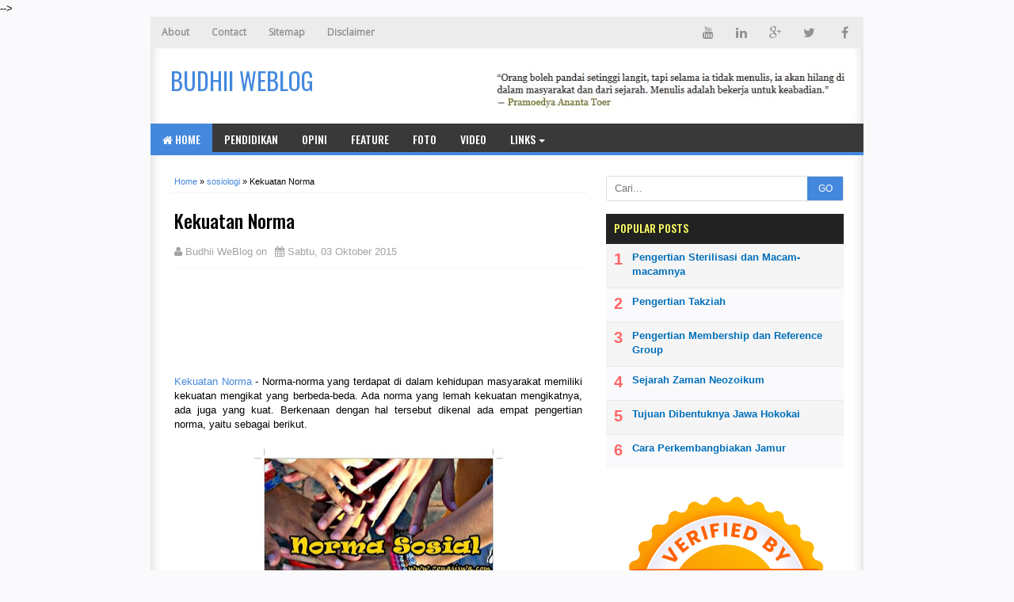

--- FILE ---
content_type: text/html; charset=UTF-8
request_url: https://www.budhii.web.id/2015/10/bunyi-hukum-gossen-i.html
body_size: 20723
content:
<!DOCTYPE html>
<HTML class='ltr no-js rwd item' dir='ltr'>
<!--<head>-->
<script async='async' src='https://pagead2.googlesyndication.com/pagead/js/adsbygoogle.js'></script>
<script>
     (adsbygoogle = window.adsbygoogle || []).push({
          google_ad_client: "ca-pub-7873798668373637",
          enable_page_level_ads: true
     });
</script>
<head>
  <meta content='--4VHJ65Zqu-dT-foTWqx6_sJCcmsXIhNs3gDX8wFxY' name='google-site-verification'/>
<meta charset='utf-8'/>
<meta content='width=device-width,initial-scale=1.0,minimum-scale=1.0,maximum-scale=1.0' name='viewport'/>
<meta content='text/html; charset=UTF-8' http-equiv='Content-Type'/>
<meta content='blogger' name='generator'/>
<link href='https://www.budhii.web.id/favicon.ico' rel='icon' type='image/x-icon'/>
<link href='https://www.budhii.web.id/2015/10/bunyi-hukum-gossen-i.html' rel='canonical'/>
<link href='https://www.budhii.web.id/feeds/posts/default' rel='alternate' title='Budhii WeBlog - Atom' type='application/atom+xml'/>
<link href='https://www.budhii.web.id/feeds/posts/default?alt=rss' rel='alternate' title='Budhii WeBlog - RSS' type='application/rss+xml'/>
<link href='http://www.blogger.com/feeds/8026180252090991805/posts/default' rel='alternate' title='Budhii WeBlog - Atom' type='application/atom+xml'/>
<link href='http://www.blogger.com/openid-server.g' rel='openid.server'/>
<link href='https://www.budhii.web.id/' rel='openid.delegate'/>
<meta content='Bunyi Hukum Gossen I' name='keywords'/>
<meta content='Indonesia' name='geo.placename'/>
<meta content='Romeltea' name='Author'/>
<meta content='general' name='rating'/>
<meta content='id' name='geo.country'/>
<script type="text/javascript">(function() { var a=window,c="jstiming",d="tick";var e=function(b){this.t={};this.tick=function(b,o,f){f=void 0!=f?f:(new Date).getTime();this.t[b]=[f,o]};this[d]("start",null,b)},h=new e;a.jstiming={Timer:e,load:h};if(a.performance&&a.performance.timing){var i=a.performance.timing,j=a[c].load,k=i.navigationStart,l=i.responseStart;0<k&&l>=k&&(j[d]("_wtsrt",void 0,k),j[d]("wtsrt_","_wtsrt",l),j[d]("tbsd_","wtsrt_"))}
try{var m=null;a.chrome&&a.chrome.csi&&(m=Math.floor(a.chrome.csi().pageT));null==m&&a.gtbExternal&&(m=a.gtbExternal.pageT());null==m&&a.external&&(m=a.external.pageT);m&&(a[c].pt=m)}catch(n){};a.tickAboveFold=function(b){var g=0;if(b.offsetParent){do g+=b.offsetTop;while(b=b.offsetParent)}b=g;750>=b&&a[c].load[d]("aft")};var p=!1;function q(){p||(p=!0,a[c].load[d]("firstScrollTime"))}a.addEventListener?a.addEventListener("scroll",q,!1):a.attachEvent("onsFroll",q);
 })();</script>
<!--[if IE]> <script> (function() { var html5 = ("abbr,article,aside,audio,canvas,datalist,details," + "figure,footer,header,hgroup,mark,menu,meter,nav,output," + "progress,section,time,video").split(','); for (var i = 0; i < html5.length; i++) { document.createElement(html5[i]); } try { document.execCommand('BackgroundImageCache', false, true); } catch(e) {} })(); </script> <![endif]-->
<title>Bunyi Hukum Gossen I - Budhii WeBlog</title>
<meta content='xxxxxx' property='fb:app_id'/>
<meta content='xxxxxx' property='fb:admins'/>
<meta content='https://www.budhii.web.id/2015/10/bunyi-hukum-gossen-i.html' property='og:url'/>
<meta content='Budhii WeBlog' property='og:site_name'/>
<meta content='Bunyi Hukum Gossen I' property='og:title'/>
<meta content='website' property='og:type'/>
<meta content='https://blogger.googleusercontent.com/img/b/R29vZ2xl/AVvXsEgZQAVUXirKWzyl6RR9ItG8523BqdYNAhqNFvy22Ns0v4m-xM26GW3oWyQKRVQFdBIsBFN6H6biInaX4viEaXNxmWOR4W2hJaiTtG5BW7WqqJAW_EHohS-7uFzGAm1AwFm5kRkZfNXsGTcv/s72-c/images+%252839%2529.jpg' property='og:image'/>
<link href='https://blogger.googleusercontent.com/img/b/R29vZ2xl/AVvXsEgZQAVUXirKWzyl6RR9ItG8523BqdYNAhqNFvy22Ns0v4m-xM26GW3oWyQKRVQFdBIsBFN6H6biInaX4viEaXNxmWOR4W2hJaiTtG5BW7WqqJAW_EHohS-7uFzGAm1AwFm5kRkZfNXsGTcv/s72-c/images+%252839%2529.jpg' rel='image_src'/>
<link href='https://plus.google.com/xxxxx' rel='author'/>
<link href='https://plus.google.com/xxxxx' rel='publisher'/>
<link href='https://plus.google.com/xxxxx' rel='me'/>

<style type="text/css"><!-- /* <style id='page-skin-1' type='text/css'><!--
#outer-wrapper{width:1100px;}
#header-wrapper{width:100%;margin-top:70px}
#header1{float:left;width:30%;}
#header2{float:right;width:50%;}
#content-wrapper{width:100%;}
#main-wrapper{float:left;width:70%;}
#sidebar-wrapper{float:right;width:30%;}
#footer-wrapper{width:100%}
#footer-wrapper .left{float:left;width:32%}
#footer-wrapper .center{float:left;width:32%}
#footer-wrapper .right{float:right;width:32%}
#nav-top li, #navi li{list-style:none}
ul, li{list-style:none}
*/
--></style>
<style type='text/css'>
html,body,div,span,applet,object,iframe,h1,h2,h3,h4,h5,h6,p,blockquote,pre,a,abbr,acronym,address,big,cite,code,del,dfn,em,img,ins,kbd,q,s,samp,small,strike,strong,sub,sup,tt,var,b,u,i,center,dl,dt,dd,ol,ul,li,fieldset,form,label,legend,table,caption,tbody,tfoot,thead,tr,th,td,article,aside,canvas,details,embed,figure,figcaption,footer,header,hgroup,menu,nav,output,ruby,section,summary,time,mark,audio,video{margin:0;padding:0;border:0;font-size:100%;font:inherit;vertical-align:baseline}

article,aside,details,figcaption,figure,footer,header,hgroup,menu,nav,section{display:block}
body{line-height:1;display:block}
*{margin:0;padding:0}
html{display:block}
blockquote,q{quotes:none}
blockquote:before,blockquote:after,q:before,q:after{content:'';content:none}
table{border-collapse:collapse;border-spacing:0}
.navbar,.status-msg-wrap,.post-feeds,.feed-links{display:none}
.section,.widget{margin:0 0 0 0;padding:0 0 0 0}
body,.body-fauxcolumn-outer{background:#fafafc;font:normal normal 13px Verdana,Geneva,sans-serif;line-height:1.625;word-wrap: break-word;}
*{-moz-box-sizing:border-box;-webkit-box-sizing:border-box;box-sizing:border-box}
#clear,.clear{clear:both}
#navbar-iframe,.post-feeds,.feed-links,.quickedit,.status-msg-wrap{display:none!important}
.right{float:right}
.left{float:left}
img,iframe,table,video,object,embed{max-width:100%}
img:hover{opacity:0.8;-webkit-transition:all .2s ease-in;-moz-transition:all .2s ease-in;-ms-transition:all .2s ease-in;transition:all .2s ease-in}
strong,b{font-weight:bold}
cite,em,i{font-style:italic}
a:link{color:#48d;text-decoration:none}
a:visited{color:#48d;text-decoration:none;-webkit-transition:all .2s ease-in;-moz-transition:all .2s ease-in;-ms-transition:all .2s ease-in;transition:all .2s ease-in}
a:hover{color:#c00;text-decoration:none;-webkit-transition:all .2s ease-in;-moz-transition:all .2s ease-in;-ms-transition:all .2s ease-in;transition:all .2s ease-in}
a img{border:none;border-width:0;outline:none}
abbr,acronym{color:#666;border-bottom:1px dotted;cursor:help;position:relative}
small{font-size:86%}
p,blockquote,pre,table,figure,hr,form,ol,ul,dl{margin:0 0 1.2em}
hr{height:1px;border:none;background-color:#666}
h1,h2,h3,h4,h5,h6{font-family:'Oswald',sans-serif;font-weight:500;line-height:1.1;margin:0 0 0.5em}
h1{font-size:150%}
h2{font-size:130%}
h3{font-size:120%}
h4{font-size:110%}
h5{font-size:90%}
h6{font-size:80%}
.post h3 {font-size: 120%;border-bottom: 1px dashed #ddd;padding: 10px 0;margin: 10px 0;}
.post h1 {font-size: 180%;line-height: 1.3em;}
dl,ol,ul{margin-left:30px}
ol{list-style:decimal outside}
ul{list-style:square outside}
li{margin:5px 0}
ol ol,ul ul{margin-left:16px}
ol li{padding:0 0 3px}
dl{overflow:hidden}
li p:first-child,dt p:first-child{margin-top:20px}
dt{clear:left;float:left;width:26%;text-align:right}
dd{margin-left:30%;margin-bottom:20px}
kbd{background-color:#2E3439;color:#fff;-webkit-border-radius:2px;-moz-border-radius:2px;border-radius:2px;font-size:86%;padding:2px 6px}
small{font-size:86%}
sup,sub{font-size:76%;position:relative;top:.45em}
sup{top:-.45em}
mark,.highlight{background-color:#FAD163;color:black}
mark.highlight{border:1px solid #8D3000}
pre,code{font-family:"Courier New",Courier,Monospace;color:inherit}
pre{white-space:pre;word-wrap:normal;overflow:auto}
form{margin:0;padding:0}
#outer-wrapper{background:#fff;width:900px;margin:0 auto;padding:0;overflow:hidden;moz-box-shadow: inset 0 1px 15px 0 #ccc;
    box-shadow: inset 0 1px 15px 0 #ccc;}
#content-wrapper{margin:0;padding:15px}
#main-wrapper{float:left;width:535px;margin:5px;padding:5px}
#header-wrapper {margin:5px 10px;padding: 5px 0 0 15px;overflow: hidden;}
#header1{float:left;width:350px;margin:auto 0;padding:0}
#header1 img,#header-inner img{width:auto;max-width:100%}
#header-inner h1,#header-inner img, #header1 h1,#header-inner h2,#header1 h2, #header-inner .title{font:normal normal 30px Oswald,"Arial Narrow",Sans-Serif;margin:8px 0 0;padding:0;text-transform: uppercase;}
#header2{float:right;width:468px;margin:auto 0;padding:0}
.toggleMenu {display:none;background:#E73138;padding:0 15px;height:40px;line-height:40px;color: #fff !important;}
#navigasimenu {font-family:'Oswald',Arial;font-weight:500;font-size:14px;background:#393939;height:40px;line-height:40px;text-transform:uppercase;width:100%;margin:0;border-bottom:4px solid #48d}
.nav_menu {list-style: none;margin:0 0 0 0;float:left;}
.nav_menu:after {clear: both;}
.nav_menu ul {list-style: none;margin:0 0 0 0;width:12em;}
.nav_menu a {display:block;padding:0 15px;}
.nav_menu li {position: relative;margin:0 0;}
.nav_menu > li {float:left;}
.nav_menu > li > a {display:block;height:40px;line-height:40px;color:#ffffff;}
.nav_menu > li > a.active {background:#48d;}
.nav_menu > li:hover > a {background:#48d;}
.nav_menu li ul {background:#222;display:block;position:absolute;left:0;z-index:10;visibility:hidden;opacity:0;transition:all .25s ease-out;transition:all .25s ease-out;-ms-transition:all .25s ease-out;transition:all .25s ease-out;
transition:all .25s ease-out;}
.nav_menu li li ul {left:100%;top:-1px;}
.nav_menu > li.hover > ul {visibility:visible;opacity:10;}
.nav_menu li li.hover ul {visibility:visible;opacity:10;}
.nav_menu li li a {display: block;color:#fff;position: relative;z-index:100;line-height:32px;text-transform:none}
.nav_menu li li a:hover {background:#E73138;}
.nav_menu li li li a {background:#222;z-index:20;color:#fff;}
.nav_menu li .parent:after {font-family:Arial;content:"";width:0;height:0;border-width:4px 4px;border-style:solid;border-color:#fff transparent transparent transparent;position:absolute;top:20px;right:3px}
.breadcrumbs{color:#000;margin:0 0 10px;padding:0 5px 5px;border-bottom:1px dotted #e5e5e5}
.breadcrumbs a{color:#48d}
.breadcrumbs a:hover{color:#000}
.share{display:block;padding:0;margin:0}
.post-footer{color:#999;font-style:normal;letter-spacing:0;margin:.3em 0;padding:2px;text-transform:none}
.post h2{line-height:1.2em;margin:0;padding:0;text-decoration:none;text-align:left}
.post h2 a,.post h2 a:visited,.post h2 strong{display:block;text-decoration:none;color:#333}
.post h2 strong,.post h2 a:hover,.post h2 a:link {color:#c00}
.post {background:#fff;font-size:13px;margin:0;padding:0;position:relative;line-height:18px}
.post img{padding:0;margin:0;page-break-after:always}
.date-header{margin:1.5em 0 .5em;display:none}
blockquote{margin:0.25em 0;padding:15px 20px 15px 50px;border-top:dashed 1px #e5e5e5;border-bottom:dashed 1px #e5e5e5;line-height:1.45;color:#666;background:#fff url(https://blogger.googleusercontent.com/img/b/R29vZ2xl/AVvXsEje-kMqR3Upg6JN292y5TgOF7iUNSybjV5ZpAfZ6FCDPuWB5enNRGqcgDEUZ3HsoV9T8q7bSHvxzNoRIG3puFa3AGsbdIB0Nvv2mOzR0FmhXukoV7dDwgrGoxj7sqI3qn7HO2kDHjjGyj8/s1600/bg-blockquote.gif) no-repeat 15px 18px;clear:both}
#sidebar-wrapper{float:right;width:310px;margin:5px;padding:5px}
.sidebar h2 {padding:0 0 5px;margin:0 0 5px;border-bottom:3px solid #222;color:#000;text-transform:uppercase;font-size:14px}
.sidebar {color:#000;line-height:1.2em;padding:0;margin:0}
.sidebar .widget-content {margin-bottom:15px;padding:0;overflow:hidden}
.sidebar ul {list-style:none;margin:0;padding:0}
.sidebar li {margin:0;padding:5px 0;border-bottom:1px dashed #ddd;padding-left:0;line-height:1.5em}
.sidebar a {color:#282b2b;text-decoration:none}
.sidebar a:hover {color:#c00;text-decoration:none}

#PopularPosts1 ul{list-style-type:none;margin:0;padding: 0}
#PopularPosts1 img{float:left;margin-right:10px;width:72px;height:75px;display: block;transition:all .3s ease-in-out}
#PopularPosts1 ul li {padding:8px 0 11px !important;margin:0; list-style: none; border-bottom: 1px solid #e9e9e9;font-size:11px;line-height: normal;}
#PopularPosts1 ul li:first-child  {  border-top:none;  }
#PopularPosts1 ul li:last-child  {  border-bottom:none;  }
#PopularPosts1 a:link, #PopularPosts1 a:visited, #PopularPosts1 a:active {font-size:13px; color: #016FBA !important;  display: block;font-weight:bold;padding:0 !important;margin:0 !important;line-height:1.4em}
#PopularPosts1 a:hover {color:#c00 !important;  text-decoration: none;}
.PopularPosts h2 {padding:10px;margin:-15px 0 0 0;background:#222;color:#ff6;}
.popular-posts ul{padding-left:0;counter-reset:trackit}
.popular-posts ul li{border-bottom:1px solid #f0f0f0;list-style:none outside none!important;margin-left:0!important;overflow:hidden;padding:10px 0!important;transition:all .25s linear 0;counter-increment:trackit}
.PopularPosts ul li:before{content:counters(trackit, ".");padding:0 .1em 0 10px;font-size:20px;font-weight:700;color:#F66;float:left;margin-right:10px}
.PopularPosts li:first-child{border-top:1px solid #f0f0f0}
.PopularPosts li:nth-child(odd){background:#f5f5f5}
.PopularPosts .item-thumbnail,.PopularPosts .item-snippet{display:none!important}
.PopularPosts a,.PopularPosts a:hover{color:#959595;font-size:.9rem}
#PopularPosts1 li{padding-right:1em!important;padding-left:1em!important}
.widget.PopularPosts{padding:1.2em 0 0!important;background:#fafafc}
 
.label-size{margin:7px;padding:7px;text-transform:uppercase;border:solid 1px #C6C6C6;border-radius:3px;float:left;text-decoration:none;font-size:12px;color:#666}.label-size:hover{border:1px solid #6BB5FF;text-decoration:none;-moz-transition:all .5s ease-out;-o-transition:all .5s ease-out;-webkit-transition:all .5s ease-out;-ms-transition:all .5s ease-out;transition:all .5s ease-out;-moz-transform:rotate(7deg);-o-transform:rotate(7deg);-webkit-transform:rotate(7deg);-ms-transform:rotate(7deg);transform:rotate(7deg);filter:progid:DXImageTransform.Microsoft.Matrix(M11=0.9961946980917455,M12=-0.08715574274765817,M21=0.08715574274765817,M22=0.9961946980917455,sizingMethod='auto expand');zoom:1}.label-size a{color:#9c9c9c;text-transform:uppercase;float:left;text-decoration:none}.label-size a:hover{text-decoration:none}
#ContactForm1{color:#222;font-family:'Oswald',Arial;font-weight:500}#ContactForm1 .contact-form-widget input{display:inline-block;width:100%;padding:5px 0;margin-top:10px;border:1px solid #ddd}#ContactForm1 #ContactForm1_contact-form-email-message{width:100%;border:1px solid #ddd;padding:5px;margin-top:10px}#ContactForm1 #ContactForm1_contact-form-submit{background:#48d;color:#fff;padding:8px;font-size:90%;letter-spacing:1px;border-radius:1px;cursor:pointer;transition:all .3s}#ContactForm1 #ContactForm1_contact-form-submit:hover{background:#df4840;color:#fff}#ContactForm1 p#ContactForm1_contact-form-error-message,#ContactForm1 p#ContactForm1_contact-form-success-message{text-align:center;width:100%;display:block;color:#c00}
.FollowByEmail .follow-by-email-inner {position:relative;padding:0px;margin:-10px 0}
.follow-by-email-inner {background:#fafafc;}
.FollowByEmail .follow-by-email-inner .follow-by-email-address{border:1px solid #ddd;font-size:13px;height:27px;width:95%;padding-left:10px;}
.FollowByEmail .follow-by-email-inner .follow-by-email-submit {background:#fd554c;border:0;color:#fff;cursor:pointer;font-size:12px;height:30px;margin:0px;width:80px;z-index:0;transition:all .6s}
.FollowByEmail .follow-by-email-inner .follow-by-email-submit:hover {background:#df4840;border:0;box-shadow:none;border-radius:0;cursor:pointer;}
.tabletd1 {width:100%;}
.tabletd2 {width:64px;}
#credit{background:#111;border-top: 1px solid #353535;max-width:100%;line-height:1.6em;text-align:center;font-size:11px;color:#999;overflow:hidden;clear:both;margin:0 auto;padding:10px 15px;position:relative;-moz-box-shadow: 0px 0px 2px black;-webkit-box-shadow: 0px 0px 2px black;box-shadow: 0px 0px 2px black;}
#credit a{color:#9c9c9c;text-decoration:none}
#credit a:hover{color:#fff;text-decoration:none}
#footer-wrapper{background:#393939 url('https://blogger.googleusercontent.com/img/b/R29vZ2xl/AVvXsEjiavbAEQnbi2liD2GK4EtzW9Xsrw__34BbH00lE_5XHh0zA6vWhIKow6yYW80KECG4WfqjRHorbDJstDXmtSYHlInwqSpZ5AUz-Ih7qdbNP9sw6UZPvd0_XxiZJkhxZi6925i0m1-QvpM/s1600/header-bg.png');overflow:hidden;margin:0 auto;padding:20px 15px 0;color:#dddddd;}
#footer-wrapper .left{float:left;width:34%}
#footer-wrapper .center{float:left;width:34%}
#footer-wrapper .right{float:right;width:32%}
#footer-wrapper .left .widget,#footer-wrapper .center .widget{margin:0 15px 15px 0;clear:both}
#footer-wrapper .right .widget{margin:0 0 15px 0;clear:both}
#footer-wrapper h2{margin:5px 0 10px 10px;padding:0 0 10px;border-bottom:3px solid #555;text-transform:uppercase;position:relative;color:#eeeeee}
#footer-wrapper ul,#footer-wrapper ol{list-style:none;margin:0 0 0 10px;padding:0 0 0 0}
#footer-wrapper li{background: transparent url("https://blogger.googleusercontent.com/img/b/R29vZ2xl/AVvXsEjmnIbSbb6cgXzQu3rB3xtxVaor3gleeP4vdgaZoY-N2fGlUh8KU3VuGN34Rcu7F6RKJT6_7TFrGn5yA4tRURXqZa-6tZz1z7IQpT3Iyk-4EOsfU6napePvoyoN2DPXZ9DuUGnEfdvdeWkh/w8-h10-no/bullets.png") no-repeat scroll 1px 4px;font: 12px/1.2em Arial;color: #F9F9F9;text-indent: 0px;margin: 0px;padding:2px 0px 3px 17px;}
#footer-wrapper a{color:#dddddd}
#footer-wrapper a:hover{color:#ffffff}
#top-ra {margin:0}
.comments h5{margin: .75em 0 0;font-size: 15px;color: #777;}
#comments .comment-author{padding-left:25px}.comment-body{margin:.5em 25px}.comment-footer{margin:.5em 25px 1.5em}.comment-body p{margin:0}#comments .avatar-comment-indent .comment-author{margin-left:-45px;padding-left:45px}.deleted-comment{font-style:italic;opacity:.5}
#comment-actions{background:transparent;border:0;padding:0;position:absolute;height:25px}#comments .blogger-comment-icon,.blogger-comment-icon{line-height:16px;background:url(/img/b16-rounded.gif) left no-repeat;padding-left:20px}#comments .openid-comment-icon,.openid-comment-icon{line-height:16px;background:url(/img/openid16-rounded.gif) left no-repeat;padding-left:20px}#comments .anon-comment-icon,.anon-comment-icon{line-height:16px;background:url(/img/anon16-rounded.gif) left no-repeat;padding-left:20px}.comment-form{clear:both;_width:410px}.comment-link{white-space:nowrap}.paging-control-container{float:right;margin:0 6px 0 0;font-size:80%}.unneeded-paging-control{visibility:hidden}#comments-block .avatar-image-container img{-ms-interpolation-mode:bicubic;border:1px solid #ccc;float:right}#comments-block .avatar-image-container.avatar-stock img{border-width:0;padding:1px}#comments-block .avatar-image-container{height:37px;left:-45px;position:absolute;width:37px}#comments-block.avatar-comment-indent{margin-left:45px;position:relative}#comments-block.avatar-comment-indent dd{margin-left:0}iframe.avatar-hovercard-iframe{border:0 none;padding:0;width:25em;height:9.4em;margin:.5em}
.comments{clear:both;margin:0;padding: 20px 0;background: #fff;}
.comments .comments-content{margin-bottom:16px}
.comments .comment .comment-actions a{padding: 5px 8px;background: #5f4d53;color: #fff;font-size: 12px;margin-right: 10px;border-radius: 5px;}.comments .comment .comment-actions a:hover{text-decoration:underline}
.comments .comments-content .comment-thread ol{list-style-type:none;padding:0;text-align:left}.comments .comments-content .inline-thread{padding:.5em 1em}.comments .comments-content .comment-thread{margin:8px 0}.comments .comments-content .comment-thread:empty{display:none}.comments .comments-content .comment-replies{margin-left:36px;margin-top:1em}.comments .comments-content .comment{margin-bottom:16px;padding-bottom:8px}.comments .comments-content .comment:first-child{padding-top:16px}.comments .comments-content .comment:last-child{border-bottom:0;padding-bottom:0}.comments .comments-content .comment-body{position:relative}.comments .comments-content .user{font-style:normal;font-weight:bold}.comments .comments-content .icon.blog-author{display:inline-block;height:18px;margin:0 0 -4px 6px;width:18px}.comments .comments-content .datetime{margin-left:6px;display:none}.comments .comments-content .comment-header,.comments .comments-content .comment-content{margin:0 0 8px}
.comments .comments-content .comment-content{text-align:left;text-align: left;font-size: 95%;font-family: Arial;}
.comments .comments-content .owner-actions{position:absolute;right:0;top:0}.comments .comments-replybox{border:none;height:250px;width:100%}.comments .comment-replybox-single{margin-left:48px;margin-top:5px}.comments .comment-replybox-thread{margin-top:5px}.comments .comments-content .loadmore a{display:block;padding:10px 16px;text-align:center}.comments .thread-toggle{cursor:pointer;display:inline-block}.comments .continue{cursor:pointer}.comments .continue a{display:block;font-weight:bold;padding:.5em}.comments .comments-content .loadmore{cursor:pointer;margin-top:3em;max-height:3em}.comments .comments-content .loadmore.loaded{max-height:0;opacity:0;overflow:hidden}.comments .thread-chrome.thread-collapsed{display:none}.comments .thread-toggle{display:inline-block}.comments .thread-toggle .thread-arrow{display:inline-block;height:6px;margin:.3em;overflow:visible;padding-right:4px;width:7px}.comments .thread-expanded .thread-arrow{background:url("[data-uri]") no-repeat scroll 0 0 transparent}.comments .thread-collapsed .thread-arrow{background:url("[data-uri]") no-repeat scroll 0 0 transparent}.comments .avatar-image-container{float:left;max-height:36px;overflow:hidden;width:36px}.comments .avatar-image-container img{max-width:36px}.comments .comment-block{margin-left:48px;position:relative}.comments .hidden{display:none}@media screen and (max-device-width:480px){.comments .comments-content .comment-replies{margin-left:0}}table.tr-caption-container{padding:4px;margin-bottom:.5em}td.tr-caption{font-size:80%}.icon-action{border-style:none !important;margin:0 0 0 .5em !important;vertical-align:middle}.comment-action-icon{width:13px;height:13px;margin-top:3px}.delete-comment-icon{background:url("/img/icon_delete13.gif") no-repeat left;padding:7px}#comment-popup{position:absolute;visibility:hidden;width:100px;height:20px}
.comments h4{font:normal bold 15px Arial,Tahoma,Helvetica,FreeSans,sans-serif;margin:.75em 0 0}
blockquote{background:#f9f9f9;padding:15px;margin:10px}
#comments .comment-author{padding-top:1.5em;border-top:1px solid #ffffff;background-position:0 1.5em}
#comments .comment-author:first-child{padding-top:0;border-top:none}
.avatar-image-container{margin:.2em 0 0}
#comments .avatar-image-container img{border:1px solid #eeeeee}
.comments .comments-content .icon.blog-author{}
.comments .comments-content .loadmore a{border-top:1px solid #999999;border-bottom:1px solid #999999}
.comments .comment-thread.inline-thread{background-color:#f9f9f9}
.comments .continue{border-top:1px solid #ddd}
.comment-form p {margin:15px 0;}
#top{background-color:#444;margin:0;padding:10px;border-radius:2px;-moz-border-radius:2px;-webkit-border-radius:2px;position:fixed;bottom:10px;right:10px;cursor:pointer;display:none;}
#top:hover{background-color:#E73138}
@media screen and (max-width:1024px){
#outer-wrapper{width:100%;overflow:hidden}
}
@media screen and (max-width:800px){
#outer-wrapper{width:100%}
#main-wrapper{float:left;width:60%;margin:0;padding:0}
#sidebar-wrapper{float:right;width:38%;margin:0}
#header-wrapper{height:auto}
#header{margin:0;padding:15px;overflow:hidden}
#header1{float:none;width:100%;margin:0 0 15px;padding:0;text-align:center}
#header2{float:none;width:100%;margin:10px 0 0;padding:0;text-align:center}
#header-inner img{max-width:100%;width:100%;margin:0 auto;padding:0;text-align:center}
}
@media screen and (max-width:768px){
#footer-wrapper .left{float:none;width:100%}
#footer-wrapper .center{float:none;width:100%}
#footer-wrapper .right{float:none;width:100%}
#footer-wrapper .left .widget,#footer-wrapper .center .widget{margin:0 0 15px;clear:both}
}
@media screen and (max-width:600px){
#outer-wrapper{width:100%}
#main-wrapper{float:none;width:100%;margin:0;padding:0}
#sidebar-wrapper{float:none;width:100%;margin:0}
#navigasimenu{background:#000;border-bottom:none}
#mobilenav{display:block;text-indent:-9999px;width:52px;top:0;left:0;position:absolute;height:46px;outline:0;background-color:#ea6153;color:#FFFFFF;text-decoration:none}
#mobilenav.active{color:#D16400}
.menu a.home:before{display:none}
#mobilenav:before{content: url(https://blogger.googleusercontent.com/img/b/R29vZ2xl/AVvXsEj6mHLR3f2TcAa9QcHm3V1jiOPguM08qzmH36plYhTs-WYmAtCROSZ5b9Ub19q2KLCqVzm6j45bjhCbBGLNtnyU3KzBadCt8p0ijMU7COtTQ2y6iieKi2aSEd8a7T9yqcU33nYJMaVrzF45/s37/resnav.png);position:absolute;top:2px;text-indent:0;left:8px;font-size:30px}
#menunav{float:none;display:none;position:absolute;top:46px;left:0;right:0;z-index:99;background-color:#2C2C2C;padding:5px}
#menunav li{float:none;margin:0}
#menunav > li{margin:1px 0}
.menu a.home,.menu a{text-indent:0;margin-left:0;width:auto;height:auto;padding:0 10px;line-height:30px;background-color:#1D1D1D}
.menu ul{position:static;padding-top:0}
.menu ul li,.menu ul ul li{background-color:transparent}
.menu ul a{padding-left:20px}
.menu ul ul a{padding-left:30px}
.menu li:hover > ul,.menu li.sfHover > ul{display:none}
.menu li:hover > a,.menu li.sfHover{background-color:transparent}
.menu a.home,.menu li:hover > a.home,.menu > li > a.current{color:#FFFFFF;background-color:#ea6153}
.nav {float:none;width:100%;max-width:100%;}
.active {display: block;}
.nav > li {float: none;overflow:hidden;z-index:9999;background:#111;}
.nav ul {display: block;width: 100%;float:none;}
.nav_menu li ul {background:#222;border:none;box-shadow:none;}
.nav_menu li li ul {background:#222;}
.nav_menu li li a:hover {background:#000;}
.nav_menu li .parent:after {top:23px;right:9px}
.nav > li.hover > ul , .nav li li.hover ul {position: static;}}
@media screen and (max-width:384px){
#header-wrapper{margin:0;padding:10px 10px 5px;overflow:hidden}
#content-wrapper{margin:0;padding:10px}
.sidebar .widget-content {margin-bottom:10px;}
#comments{margin:10px  0 0;padding:10px}
.comment_avatar, .comment_avatar img{display:none}.comment_header{float:none;width:100%;}.respond{float:right;margin:0;padding:0}.comment_body{background:#fff;border:1px solid #e5e5e5;margin-left:0;padding:10px;}.comment_child .comment_wrap{padding-left:0}
}
</style>
<style type='text/css'>
/*Info Post*/
.post{border-bottom:1px dotted #e5e5e5;padding:5px;border-bottom:none}
.post-body a:focus,.post-body a:hover{color:#333;text-decoration:underline}
.post-info{margin:15px 0;text-transform:none;font-size:13px;color:#A2A2A2;border-bottom:1px solid #f7f7f7;padding-bottom: 10px;}
.info{overflow:hidden;padding:0;margin:0}
.admin{float:left}
.tanggal{float:left;color:#A2A2A2;border:none;padding-left: 10px;}
.breadcrumbs{margin:0 0 15px;font-size:11px;}
#rtmlabel{position:relative;font-size:13px;margin:15px 0;padding:0}
/*Related Post*/
.related-post{margin:0;padding:0}
.related-post h4{margin:0 0 .5em;font-size:160%;}
.rel-style-2{margin:0 0 0 0!important;padding:0 0 0 0!important;list-style:none}
.rel-style-2 li{margin:0 0 0 0;padding:0 0 0 0}
.rel-style-2 li{padding:5px 0!important;border-bottom:1px solid #e5e5e5;overflow:hidden}
.rel-style-2 li:last-child{border-bottom:none}
.rel-style-2 .rel-thumb{width:70px;height:70px;max-width:none;max-height:none;background-color:transparent;border:none;padding:0;float:left;margin:2px 12px 0 0}
.rel-style-2 .related-post-item-title{font-family: Arial;font-size:14px;font-weight:700;line-height:17px}
.rel-style-2 .related-post-item-summary {display: block;overflow: hidden;font-size: 100%;line-height: 17px;font-family: Arial;}
#nav-related {margin:15px 0;padding:15px 0;border-bottom: 1px solid #e5e5e5;border-top: 1px solid #e5e5e5;}
#blog-pager{border-bottom: 1px solid #e5e5e5;margin: 0 0 15px 0;padding: 0 0 10px 0;}
#blog-pager-newer-link{float:left;width:50%;text-align:left;margin:0;padding:0;line-height: normal;}
#blog-pager-older-link{float:right;width:50%;text-align:right;margin:0;padding:0;line-height: normal;}
#blog-pager-older-link h6{margin:0;padding:0;text-align:right;font-family:'Oswald',sans-serif;font-size:14px;color:#999;text-transform:uppercase;line-height:1.625;font-weight:500}
#blog-pager-newer-link h6{margin:0;padding:0;text-align:left;font-family:'Oswald',sans-serif;font-size:14px;color:#999;text-transform:uppercase;line-height:1.625;font-weight:500}
@media screen and (max-width:980px){}
@media screen and (max-width:800px){}
@media screen and (max-width:768px){}
@media screen and (max-width:600px){}
@media screen and (max-width:568px){
.rel-style-2 .rel-thumb{display:none}
.rel-style-2 .related-post-item-summary{display:none}
}
@media screen and (max-width:384px) {
.post{padding:10px;}
.post-info{margin:10px 0;}
.breadcrumbs{padding:5px 10px;margin:0 0 10px}
.admin,.tanggal{float:none}
#related-post{margin:10px 0 0;padding:10px}}
</style>
<script src='https://ajax.googleapis.com/ajax/libs/jquery/1.11.1/jquery.min.js'></script>
<script type='text/javascript'>
//<![CDATA[
//Post Image
function bp_thumbnail_resize(image_url,post_title){var image_width=200;var image_height=150;image_tag='<img width="'+image_width+'" height="'+image_height+'" src="'+image_url.replace('/s72-c/','/w'+image_width+'-h'+image_height+'-c/')+'" alt="'+post_title.replace(/"/g,"")+'" title="'+post_title.replace(/"/g,"")+'" itemprop="image"/>';if(post_title!="")return image_tag;else return""}
//Scroll Top
(function(a){a(window).scroll(function(){if(a(this).scrollTop()>280){a("#top").removeAttr("href");a("#top").fadeIn()}else{a("#top").fadeOut()}});a(function(){a("#top").click(function(){a("html, body").animate({scrollTop:0},"slow");return false})})})(jQuery);
//]]>
</script>
<script type='text/javascript'>
snippet_count = 150;
//<![CDATA[
function removeHtmlTag(strx,chop){
if(strx.indexOf("<")!=-1)
{
var snippet = strx.split("<");
for(var i=0;i<snippet.length;i++){
if(snippet[i].indexOf(">")!=-1){
snippet[i] = snippet[i].substring(snippet[i].indexOf(">")+1,snippet[i].length);
}
}
strx = snippet.join("");
}
chop = (chop < strx.length-1) ? chop : strx.length-2;
while(strx.charAt(chop-1)!=' ' && strx.indexOf(' ',chop)!=-1) chop++;
strx = strx.substring(0,chop-1);
return strx+'...';
}
function createSnippet(pID){
var div = document.getElementById(pID);
var summ = snippet_count;
var summary = '<div class="snippets">' + removeHtmlTag(div.innerHTML,summ) + '</div>';
div.innerHTML = summary;
}
//]]>
</script>
<title>Bunyi Hukum Gossen I</title>
<style>
/* CSS Menu Top */
#menutop{width:100%;margin:0 auto;height: 40px;background:#ececec;max-width:900px;}
#menutop ul,#menutop li{margin:0;padding:0;list-style:none;}
#menutop ul{height:40px}
#menutop li{float:left;display:inline;position:relative;font-family:'Open Sans';font-size:12px;
font-weight:bold;}
#menutop a{display:block;line-height:40px;padding:0 14px;text-decoration:none;color:#919392;}
#menutop ul li:hover a{color:#666;}
#menutop input{display:none;margin:0 0;padding:0 0;width:100%;height:40px;opacity:0;cursor:pointer}
#menutop label{font-family:Arial;font-size:30px;font-weight:400;display:none;width:35px;height:20px;line-height:40px;text-align:center;}
#menutop label span{font-size:13px;position:absolute;left:35px}
#menutop ul li ul{height:auto;overflow:hidden;position:absolute;z-index:99;color:#919392}
#menutop ul li ul li a{color:#919392;height:40px;line-height:40px;background:#fafafc;width:100%;}
#menutop ul.menux{visibility:hidden;opacity:0;height:auto;overflow:hidden;background:#fff;position:absolute;z-index:99;color:#919392;box-shadow: 0px 2px 3px rgba(0,0,0,0.1);top:10px;transition:all 0.3s ease-in-out;}
#menutop li:hover > ul.menux{visibility:visible;opacity:1;top:45px;}
#menutop a.dutt{padding:0 27px 0 14px}
#menutop a.dutt::after{content:"\f0d7";font-family:FontAwesome;margin:0 auto;width:10px;height:10px;line-height:45px;position:absolute;top:0;right:10px;}
#menutop a.dutt:hover::after,#menutop ul li:hover a.dutt::after{content:"\f0d7";font-family:FontAwesome;margin:0 auto;width:10px;height:10px;line-height:45px;position:absolute;top:0;right:10px;}
#menutop ul.menux li a{background:#fff;color:#919392;}
#menutop ul li ul li a:hover{background:#fcfcfc;color:#8493a0;}
#menutop li.facebook {padding:0 5px;}
#menutop li.facebook,#menutop li.twitter,#menutop li.youtube,#menutop li.googleplus,#menutop li.linkedin{text-align:center;color:#666;float:right;transition:all 0.2s ease-in-out;}
#menutop li a.facebook:hover,#menutop li a.twitter:hover,#menutop li a.youtube:hover,#menutop li a.googleplus:hover,#menutop li a.linkedin:hover{color:#8493a0;}
#menutop li.facebook .fa.fa-facebook,#menutop li.twitter .fa.fa-twitter,#menutop li.youtube .fa.fa-youtube,#menutop li.googleplus .fa.fa-google-plus,#menutop li.linkedin .fa.fa-linkedin{color:#919392;transition:all 0.2s ease-in-out;}
#menutop li.facebook:hover,#menutop li.twitter:hover,#menutop li.youtube:hover,
#menutop li.googleplus:hover,#menutop li.linkedin:hover{background:#fcfcfc;color:#8493a0;}
#menutop li.facebook:hover .fa.fa-facebook,#menutop li.twitter:hover .fa.fa-twitter,#menutop li.youtube:hover .fa.fa-youtube,#menutop li.googleplus:hover .fa.fa-google-plus,#menutop li.linkedin:hover .fa.fa-linkedin{color:#8493a0;}
@media screen and (max-width:600px) {
#menutop li:hover > ul.menux{display:block;}
#menutop ul{border:none;border-bottom:4px solid #e9e9e9;}
#menutop{position:relative;border:none;border-bottom:4px solid #e9e9e9;}
#menutop ul{background:#fff;position:absolute;top:100%;right:0;left:0;z-index:3;height:auto;display:none;}
#menutop ul.menux{width:100%;position:static;border:none}
#menutop li{display:block;float:none;width:auto;text-align:left}
#menutop li a{color:#666}
#menutop li a:hover{background:#f1f1f1;color:#f9f9f9}
#menutop li:hover{background:#8493a0;color:#fff;}
#menutop a.dutt{font-weight: bold;}
#menutop li:hover > a.dutt,#menutop a.dutt:hover{background:#b1b1b1;color:#fff;}
#menutop input,#menutop label{display:inline-block;position:absolute;right:0;top:0;}
#menutop input:after,#menutop label:after {content:"\f0c9";font-family:FontAwesome;
font-style:normal;font-weight:normal;text-decoration:none;font-size:20px;color:#666;
display:inline-block;position:absolute;right:15px;top:25%;line-height:30px;}
#menutop input{z-index:4;}
#menutop input:checked + label{color:#fff;font-weight:700}
#menutop input:checked ~ ul{display:block}
#menutop ul li ul li a{width:100%;color:#666;}
#menutop ul li ul li a:hover{background:#8493a0;color:#fff;}
#menutop ul.menux a{background:#fff;color:#666;}
#menutop ul.menux a:hover{background:#8493a0;color:#fff;}
#menutop ul.menux li{background:#fff;color:#666;}
#menutop ul.menux li:hover{background:#8493a0;color:#fff;}
#menutop ul.menux li a{background:#fff;color:#666;}
#menutop ul.menux li a:hover{background:#f1f1f1;color:#8493a0;}
}
</style>
<script type='text/javascript'>
//<![CDATA[
function loadCSS(e, t, n) { "use strict"; var i = window.document.createElement("link"); var o = t || window.document.getElementsByTagName("script")[0]; i.rel = "stylesheet"; i.href = e; i.media = "only x"; o.parentNode.insertBefore(i, o); setTimeout(function () { i.media = n || "all" }) }
loadCSS("https://fonts.googleapis.com/css?family=Oswald:400,500");loadCSS("https://fonts.googleapis.com/css?family=Open+Sans");loadCSS("//netdna.bootstrapcdn.com/font-awesome/4.3.0/css/font-awesome.min.css")
//]]>
</script>
<!--</head>-->
</head><!--<head>
<link href='https://www.blogger.com/static/v1/widgets/2944754296-widget_css_bundle.css' rel='stylesheet' type='text/css'/>
<link href='https://www.blogger.com/dyn-css/authorization.css?targetBlogID=8026180252090991805&amp;zx=28ffa947-a689-46b0-8f17-ffff02fbeed4' media='none' onload='if(media!=&#39;all&#39;)media=&#39;all&#39;' rel='stylesheet'/><noscript><link href='https://www.blogger.com/dyn-css/authorization.css?targetBlogID=8026180252090991805&amp;zx=28ffa947-a689-46b0-8f17-ffff02fbeed4' rel='stylesheet'/></noscript>
<meta name='google-adsense-platform-account' content='ca-host-pub-1556223355139109'/>
<meta name='google-adsense-platform-domain' content='blogspot.com'/>

<script async src="https://pagead2.googlesyndication.com/pagead/js/adsbygoogle.js?client=ca-pub-9183526731233238&host=ca-host-pub-1556223355139109" crossorigin="anonymous"></script>

<!-- data-ad-client=ca-pub-9183526731233238 -->

</head>-->
<body class='item' itemscope='' itemtype='http://schema.org/WebPage'>
<div class='ltr' id='outer-wrapper'>
<nav id='menutop'>
<input type='checkbox'/>
<label></label>
<ul>
<li><a href='/p/about.html'>About</a></li>
<li><a href='/p/kontak.html'>Contact</a></li>
<li><a href='/p/sitemap.html'>Sitemap</a></li>
<li><a href='/p/disclaimer.html'>Disclaimer</a></li>
<li class='sorting-01 facebook'><a href='http://facebook.com/' target='_blank'><i class='fa fa-facebook fa-lg'></i><span class='inv'></span></a></li>
<li class='sorting-02 twitter'><a href='http://twitter.com/' target='_blank'><i class='fa fa-twitter fa-lg'></i><span class='inv'></span></a></li>
<li class='sorting-03 googleplus'><a href='http://plus.google.com/' target='_blank'><i class='fa fa-google-plus fa-lg'></i><span class='inv'></span></a></li>
<li class='sorting-06 linkedin'><a href='http://www.linkedin.com/' target='_blank'><i class='fa fa-linkedin fa-lg'></i><span class='inv'></span></a></li>
<li class='sorting-04 youtube'><a href='https://www.youtube.com/' target='_blank'><i class='fa fa-youtube fa-lg'></i><span class='inv'></span></a></li>
</ul>
</nav>
<div class='clear'></div>
<header id='header-wrapper' itemscope='itemscope' itemtype='http://schema.org/WPHeader'>
<div class='header1 section' id='header1'><div class='widget Header' data-version='1' id='Header1'>
<div id='header-inner'>
<div class='titlewrapper'>
<p class='title'>
<a href='https://www.budhii.web.id/' itemprop='url'>
<span itemprop='name'>Budhii WeBlog</span></a>
</p>
<div class='descriptionwrapper'>
<p class='description' itemprop='description'><span>
</span></p>
</div>
</div>
</div>
</div></div>
<div class='header2 section' id='header2'><div class='widget HTML' data-version='1' id='HTML1'>
<div class='widget-content'>
<a href="http://budhii.web.id" target="_blank"><img src="https://blogger.googleusercontent.com/img/b/R29vZ2xl/AVvXsEiwLCKx5RWHwDUHXifRzczrgLuavZP-oQ7DJ_ViSp6yKZZCwuxrnN4_dyISTuBC4el2lMFfxpYW-6zzFiZaXEwzsGlD5VDsg5IZq_xEdm7_upQQdkxg7hslHgFUVNSSozn3PC7IoUFeLQw0/s542-Ic42/menulis%252520untuk%252520keabadian.JPG" alt="Motivasi Menulis" title="Motivasi Menulis" /></a>
</div>
</div></div>
</header>
<div class='clear'></div>
<div id='navigasimenu'>
<nav class='navix' id='nav' itemscope='itemscope' itemtype='http://schema.org/SiteNavigationElement'>
<a class='toggleMenu' href='#'>Menu</a>
<ul class='nav nav_menu'>
<li><a class='active' href='/'><i class='fa fa-home'></i> Home</a></li>
<li><a href='/search/label/pendidikan?&max-results=5'>Pendidikan</a></li>
<li><a href='/search/label/Opini?&max-results=5'>Opini</a></li>
<li><a href='/search/label/Feature?&max-results=5'>Feature</a></li>
<li><a href='/search/label/Foto?&max-results=5'>Foto</a></li>
<li><a href='/search/label/Video?&max-results=5'>Video</a></li>
<li><a href='#'>Links</a>
<ul>
<li><a href='http://sitirogayah.com' target='_blank'>Siti Rogayah</a></li>
<li><a href='http://biodatapedia.com' target='_blank'>Biodatapedia</a></li>
<li><a href='http://www.pengertianilmu.com' target='_blank'>Pengertian Ilmu</a></li>
</ul>
</li>
</ul>
</nav>
</div>
<div class='clear'></div>
<div id='content-wrapper'>
<div id='main-wrapper' itemprop='mainContentOfPage'>
<div class='main section' id='main'><div class='widget Blog' data-version='1' id='Blog1'>
<div class='breadcrumbs'>
<span itemscope='' itemtype='http://data-vocabulary.org/Breadcrumb'><a href='https://www.budhii.web.id/' itemprop='url' title='Beranda'><span itemprop='title'>Home</span></a></span>

&#187; <span itemscope='' itemtype='http://data-vocabulary.org/Breadcrumb'><a href='https://www.budhii.web.id/search/label/ekonomi?max-results=5' itemprop='url' title='ekonomi'><span itemprop='title'>ekonomi</span></a></span>

&#187; <span>Bunyi Hukum Gossen I</span>
</div>
<div class='blog-posts hfeed'>
<!--Can't find substitution for tag [defaultAdStart]-->

          <div class="date-outer">
        

          <div class="date-posts">
        
<div class='post-outer'>
<div class='post hentry uncustomized-post-template' itemscope='' itemtype='http://schema.org/Blog' property='blogpost' style='display:none;'>
<div content='Bunyi Hukum Gossen I' itemprop='name alternateName'></div>
<div content='https://www.budhii.web.id/2015/10/bunyi-hukum-gossen-i.html' itemprop='url'></div>
<div content='http://jurnalistiktemplate.blogspot.com/' itemprop='additionalType'></div>
<div content='https://blogger.googleusercontent.com/img/b/R29vZ2xl/AVvXsEgZQAVUXirKWzyl6RR9ItG8523BqdYNAhqNFvy22Ns0v4m-xM26GW3oWyQKRVQFdBIsBFN6H6biInaX4viEaXNxmWOR4W2hJaiTtG5BW7WqqJAW_EHohS-7uFzGAm1AwFm5kRkZfNXsGTcv/s72-c/images+%252839%2529.jpg' itemprop='image thumbnailUrl'></div>
<span itemprop='description'><div style="text-align: justify;">
<a href="http://www.budhii.web.id/2015/10/bunyi-hukum-gossen-i.html">Bunyi Hukum Gossen I</a> - Berdasarkan pola konsumsi manusia dalam mengonsumsi satu jenis barang untuk mencapai utilitas maksimum, lahirlah Hukum Gossen I yang dikemukakan oleh Hermann Heinrich Gossen. Pada intinya, hukum ini menyatakan:</div>
<div style="text-align: justify;">
<br /></div>
<table align="center" cellpadding="0" cellspacing="0" class="tr-caption-container" style="margin-left: auto; margin-right: auto; text-align: center;"><tbody>
<tr><td style="text-align: center;"><a href="https://blogger.googleusercontent.com/img/b/R29vZ2xl/AVvXsEgZQAVUXirKWzyl6RR9ItG8523BqdYNAhqNFvy22Ns0v4m-xM26GW3oWyQKRVQFdBIsBFN6H6biInaX4viEaXNxmWOR4W2hJaiTtG5BW7WqqJAW_EHohS-7uFzGAm1AwFm5kRkZfNXsGTcv/s1600/images+%252839%2529.jpg" imageanchor="1" style="margin-left: auto; margin-right: auto;"><img border="0" src="https://blogger.googleusercontent.com/img/b/R29vZ2xl/AVvXsEgZQAVUXirKWzyl6RR9ItG8523BqdYNAhqNFvy22Ns0v4m-xM26GW3oWyQKRVQFdBIsBFN6H6biInaX4viEaXNxmWOR4W2hJaiTtG5BW7WqqJAW_EHohS-7uFzGAm1AwFm5kRkZfNXsGTcv/s1600/images+%252839%2529.jpg" /></a></td></tr>
<tr><td class="tr-caption" style="text-align: center;">Hukum Gosseng 1</td></tr>
</tbody></table>
<div style="text-align: justify;">
<br /></div>
<div style="text-align: justify;">
<br /></div>
<blockquote class="tr_bq" style="text-align: justify;">
&#8221;Jika pemenuhan kebutuhan akan satu jenis barang dilakukan secara terus-menerus, utilitas yang dinikmati konsumen akan semakin tinggi, tetapi setiap tambahan konsumsi satu unit barang akan memberikan tambahan utilitas yang semakin kecil.&#8221;</blockquote>
<div style="text-align: justify;">
Utilitas dari meminum air dapat dinyatakan dalam angka. Misalnya, pada saat Anda pertama kali minum, tingkat utilitas Anda baru mencapai nilai 6 util. Selanjutnya, pada saat Anda meminum air dalam gelas kedua nilai tingkat utilitas Anda meningkat menjadi 11util. Demikian juga, pada saat Anda meminum air dalam gelas ketiga nilai tingkat utilitas Anda naik lagi menjadi 15 util. Selanjutnya, secara berturut-turut untuk gelas keempat nilai tingkat utilitasnya menjadi 18 util, untuk gelas kelima nilai tingkat utilitasnya menjadi 20 util, untuk gelas keenam nilai tingkat utilitasnya adalah 21util, untuk gelas ketujuh juga nilai tingkat utilitasnya adalah 21 util.&nbsp;</div>
<span class="&#8221;fullpost&#8221;"> 


</span></span>
<span itemprop='author editor'>Budhii Yanto</span>
<span itemprop='datePublished dateCreated'>10/02/2015</span>
<span itemprop='version'>Admin</span>
<span itemprop='contentLocation'>Bandung Indonesia</span></div>
<article class='post hentry' itemscope='itemscope' itemtype='http://schema.org/Blog'>
<meta content='https://blogger.googleusercontent.com/img/b/R29vZ2xl/AVvXsEgZQAVUXirKWzyl6RR9ItG8523BqdYNAhqNFvy22Ns0v4m-xM26GW3oWyQKRVQFdBIsBFN6H6biInaX4viEaXNxmWOR4W2hJaiTtG5BW7WqqJAW_EHohS-7uFzGAm1AwFm5kRkZfNXsGTcv/s72-c/images+%252839%2529.jpg' itemprop='image'/>
<h1 class='post-title entry-title' itemprop='name headline' title='Bunyi Hukum Gossen I'>
Bunyi Hukum Gossen I
</h1>
<div class='post-body entry-content' id='post-body-7559390170204791121'>
<div class='post-info'>
<div class='post-info-icon admin'>
<i class='fa fa-user'></i>
<span class='post-author vcard'>
<span class='fn' itemprop='author' itemscope='itemscope' itemtype='http://schema.org/person'>
Budhii WeBlog</span> on 
                              
</span>
</div>
<div class='post-info-icon tanggal'><i class='fa fa-calendar'></i>
<span class='updated published' itemprop='datePublished' title='2015-10-02T21:02:00+08:00'>
Jumat, 02 Oktober 2015
</span>
</div>
<div class='clear'></div>
</div>
<div style='margin:15px 0'>
<script async='async' src='https://pagead2.googlesyndication.com/pagead/js/adsbygoogle.js'></script>
<ins class='adsbygoogle' data-ad-client='ca-pub-7873798668373637' data-ad-slot='3912675883' style='display:inline-block;width:320px;height:100px'></ins>
<script>
     (adsbygoogle = window.adsbygoogle || []).push({});
</script>
</div>
<div itemprop='description'>
<div style="text-align: justify;">
<a href="http://www.budhii.web.id/2015/10/bunyi-hukum-gossen-i.html">Bunyi Hukum Gossen I</a> - Berdasarkan pola konsumsi manusia dalam mengonsumsi satu jenis barang untuk mencapai utilitas maksimum, lahirlah Hukum Gossen I yang dikemukakan oleh Hermann Heinrich Gossen. Pada intinya, hukum ini menyatakan:</div>
<div style="text-align: justify;">
<br /></div>
<table align="center" cellpadding="0" cellspacing="0" class="tr-caption-container" style="margin-left: auto; margin-right: auto; text-align: center;"><tbody>
<tr><td style="text-align: center;"><a href="https://blogger.googleusercontent.com/img/b/R29vZ2xl/AVvXsEgZQAVUXirKWzyl6RR9ItG8523BqdYNAhqNFvy22Ns0v4m-xM26GW3oWyQKRVQFdBIsBFN6H6biInaX4viEaXNxmWOR4W2hJaiTtG5BW7WqqJAW_EHohS-7uFzGAm1AwFm5kRkZfNXsGTcv/s1600/images+%252839%2529.jpg" imageanchor="1" style="margin-left: auto; margin-right: auto;"><img border="0" src="https://blogger.googleusercontent.com/img/b/R29vZ2xl/AVvXsEgZQAVUXirKWzyl6RR9ItG8523BqdYNAhqNFvy22Ns0v4m-xM26GW3oWyQKRVQFdBIsBFN6H6biInaX4viEaXNxmWOR4W2hJaiTtG5BW7WqqJAW_EHohS-7uFzGAm1AwFm5kRkZfNXsGTcv/s1600/images+%252839%2529.jpg" /></a></td></tr>
<tr><td class="tr-caption" style="text-align: center;">Hukum Gosseng 1</td></tr>
</tbody></table>
<div style="text-align: justify;">
<br /></div>
<div style="text-align: justify;">
<br /></div>
<blockquote class="tr_bq" style="text-align: justify;">
&#8221;Jika pemenuhan kebutuhan akan satu jenis barang dilakukan secara terus-menerus, utilitas yang dinikmati konsumen akan semakin tinggi, tetapi setiap tambahan konsumsi satu unit barang akan memberikan tambahan utilitas yang semakin kecil.&#8221;</blockquote>
<div style="text-align: justify;">
Utilitas dari meminum air dapat dinyatakan dalam angka. Misalnya, pada saat Anda pertama kali minum, tingkat utilitas Anda baru mencapai nilai 6 util. Selanjutnya, pada saat Anda meminum air dalam gelas kedua nilai tingkat utilitas Anda meningkat menjadi 11util. Demikian juga, pada saat Anda meminum air dalam gelas ketiga nilai tingkat utilitas Anda naik lagi menjadi 15 util. Selanjutnya, secara berturut-turut untuk gelas keempat nilai tingkat utilitasnya menjadi 18 util, untuk gelas kelima nilai tingkat utilitasnya menjadi 20 util, untuk gelas keenam nilai tingkat utilitasnya adalah 21util, untuk gelas ketujuh juga nilai tingkat utilitasnya adalah 21 util.&nbsp;</div>
<span class="&#8221;fullpost&#8221;"> 


</span>
</div>
<div style='margin:15px 0'>
<script async='async' src='https://pagead2.googlesyndication.com/pagead/js/adsbygoogle.js'></script>
<ins class='adsbygoogle' data-ad-client='ca-pub-7873798668373637' data-ad-format='auto' data-ad-slot='1200550158' data-full-width-responsive='true' style='display:block'></ins>
<script>
     (adsbygoogle = window.adsbygoogle || []).push({});
</script>
</div>
<div id='rtmlabel'>
<small><strong>Labels:</strong>
<a href='https://www.budhii.web.id/search/label/ekonomi?max-results=5' rel='tag nofollow' title='ekonomi'>ekonomi</a>
</small>
<p><small><i class='fa fa-thumbs-up'></i> Thanks for reading <b>Bunyi Hukum Gossen I</b>. Please share...!</small></p>
</div>
<div class='share'>
<div class='horizontal-social-buttons' style='margin-top:22px;'>
<div class='addthis_toolbox addthis_default_style'>
<a class='addthis_button_facebook_like' fb:like:layout='button_count'></a>
<a class='addthis_button_tweet'></a>
<a class='addthis_button_google_plusone' g:plusone:size='medium'></a>
<a class='addthis_counter addthis_pill_style'></a>
</div>
<script src='//s7.addthis.com/js/300/addthis_widget.js#pubid=ra-5156a09e76c1568f' type='text/javascript'></script>
</div>
</div>
<div class='clear'></div>
<div style='clear: both;'></div>
</div>
</article>
<div id='nav-related'>
<div class='blog-pager' id='blog-pager'>
<div id='blog-pager-newer-link'>
<h6>Previous</h6>
<a class='blog-pager-newer-link' href='https://www.budhii.web.id/2015/10/kekuatan-norma.html' id='Blog1_blog-pager-newer-link' title='Posting Lebih Baru'>
Posting Lebih Baru</a>
</div>
<div id='blog-pager-older-link'>
<h6>Next</h6>
<a class='blog-pager-older-link' href='https://www.budhii.web.id/2015/09/pengertian-kapitalisme.html' id='Blog1_blog-pager-older-link' title='Posting Lama'>
Posting Lama
</a>
</div>
<div class='clear'></div>
</div>
<div class='clear'></div>
<div class='related-post' id='related-post'></div>
</div>
<script type='text/javascript'>
var labelArray = [
"ekonomi"
];
var relatedPostConfig = {
homePage: "https://www.budhii.web.id/",
widgetTitle: "<h4>RELATED POSTS</h4>",
numPosts: 5,
summaryLength: 130,
titleLength: "auto",
thumbnailSize: 70,
noImage: "http://3.bp.blogspot.com/-zP87C2q9yog/UVopoHY30SI/AAAAAAAAE5k/AIyPvrpGLn8/s70/picture_not_available.png",
containerId: "related-post",
newTabLink: false,
moreText: "Read More...",
widgetStyle: 2,
callBack: function() {}
};
</script>
<div class='comments' id='comments' itemscope='itemscope' itemtype='http://schema.org/Comment'>
<meta content='Bunyi Hukum Gossen I' itemprop='about'/>
<meta content='https://www.budhii.web.id/2015/10/bunyi-hukum-gossen-i.html' itemprop='discussionUrl'/>
<h5>
<span itemprop='interactionCount'>0</span> Komentar untuk "Bunyi Hukum Gossen I"
</h5>
<div class='clear'></div>
<div id='comment_block'>
</div>
<div class='clear'></div>
<div class='clear'></div>
<div class='comment_form'>
<div class='comment_emo_list'></div>
<div class='comment-form'>
<a name='comment-form'></a>
<p>
</p>
<a href='https://www.blogger.com/comment/frame/8026180252090991805?po=7559390170204791121&hl=id&saa=85391&origin=https://www.budhii.web.id' id='comment-editor-src'></a>
<iframe allowtransparency='true' class='blogger-iframe-colorize blogger-comment-from-post' frameborder='0' height='410px' id='comment-editor' name='comment-editor' src='' width='100%'></iframe>
<script src='https://www.blogger.com/static/v1/jsbin/2830521187-comment_from_post_iframe.js' type='text/javascript'></script>
<script type='text/javascript'>
      BLOG_CMT_createIframe('https://www.blogger.com/rpc_relay.html');
    </script>
</div>
</div>
</div>
<script type='text/javascript'>
    //<![CDATA[
    if (typeof(jQuery) == 'undefined') {
      //output the script (load it from google api)
      document.write("<scr" + "ipt type=\"text/javascript\" src=\"http://ajax.googleapis.com/ajax/libs/jquery/1.7.1/jquery.min.js\"></scr" + "ipt>");
    }
    //]]>
  </script>
<script async='async' src='' type='text/javascript'></script>
<script type='text/javascript'>   
    
                  var Items = {
                  };
    var Msgs = {
    };
    var Config = {
      '
      maxThreadDepth'
      :'
      0'
    };
  
    //<![CDATA[
Config.maxThreadDepth = 2; 
var Cur_Cform_Hdr='.comment_form';var Cur_Cform_Url=$('#comment-editor').attr('src');function trim(a){var b=' \n\r\t\f\x5b\x5d\x7c\x7d\x3c\x3e\x0b\xa0\u2000\u2001\u2002\u2003\u2004\u2005\u2006\u2007\u2008\u2009\u200a\u200b\u2028\u2029\u3000';for(var i=0;i<a.length;i++){if(b.indexOf(a.charAt(i))!=-1){a=a.substring(0,i);break}}return a}$('.comment_wrap .comment_body p').html(function(i,h){temp=h.toLowerCase();index=temp.indexOf('@<a href="#c');if(index!=-1){index_tail=temp.indexOf('</a>',index);if(index_tail!=-1){h=h.substring(0,index)+h.substring(index_tail+4)}}return h});function Valid_Par_Id(a){r=a.indexOf('c');if(r!=-1)a=a.substring(r+1);return a}function Cform_Ins_ParID(a){a='&parentID='+a+'#%7B';n_cform_url=Cur_Cform_Url.replace(/#%7B/,a);return n_cform_url}function Reset_Comment_Form(){html=$(Cur_Cform_Hdr).html();$(Cur_Cform_Hdr).html('');Cur_Cform_Hdr='.comment_form';$(Cur_Cform_Hdr).html(html);$('#comment-editor').attr('src',Cur_Cform_Url)}function Display_Reply_Form(e){par_id=$(e).attr('id');par_id=Valid_Par_Id(par_id);html=$(Cur_Cform_Hdr).html();if(Cur_Cform_Hdr=='.comment_form'){reset_html='<a href="#origin_cform" onclick="Reset_Comment_Form()">'+Msgs.addComment+'</a><a name="origin_cform"/>';$(Cur_Cform_Hdr).html(reset_html)}else{$(Cur_Cform_Hdr).html('')}Cur_Cform_Hdr='#r_f_c'+par_id;$(Cur_Cform_Hdr).html(html);$('#comment-editor').attr('src',Cform_Ins_ParID(par_id))}cur_url=window.location.href;search_formid='#comment-form_';search_index=cur_url.indexOf(search_formid);if(search_index!=-1){ret_id=cur_url.substring(search_index+search_formid.length);Display_Reply_Form('#rc'+ret_id)}for(var i=0;i<Items.length;i++){if('parentId'in Items[i]){var par_id=Items[i].parentId;var par_level=parseInt($('#c'+par_id+':first').attr('data-level'));$('#c'+par_id+' .comment_child:first').html(function(a,b){var c=Items[i].id;if(par_level>=Config.maxThreadDepth){$('#c'+c+':first .comment_reply').remove()}var d=$('#c'+c+':first').html();d='<div class="comment_wrap" id="c'+c+'" data-level="'+(par_level+1)+'">'+d+'</div>';$('#c'+c).remove();return(b+d)})}}var avatar=$("#comments");avatar.find('.comment_avatar img').each(function(){var a=$(this).attr('src');$(this).show().attr('src',a.replace(/\/s[0-9]+(\-c)?\//,"/s45-c/"))});
//]]>
</script>
</div>

        </div></div>
      
<!--Can't find substitution for tag [adEnd]-->
</div>
<div class='clear'></div>
</div></div>
<div class='clear'></div>
</div>
<aside id='sidebar-wrapper' itemscope='itemscope' itemtype='http://schema.org/WPSideBar'>
<style>
.serching{margin:1px 10px 15px 0;width:100%;}.serching form{border:1px solid #ddd;-moz-border-radius:3px;-webkit-border-radius:3px;font-size:14px}.serching form input{display:block!important;margin:0;border:0;padding:0;outline:0;height:30px;line-height:30px;font-size:13px;border-radius:3px!important}.serch{float:left;width:85%!important;text-indent:10px}.serchg{float:right;width:15%!important;height:30px!important;padding:0!important;background:#48d;color:#fff;border:0!important;font-size:12px!important}
</style>
<div class='serching'><form action='/search?q='><input class='serch' name='q' placeholder='Cari...' title='Cari Tulisan di Sini' type='text'/><button class='serchg' type='submit'> GO </button><span style='clear: both;display:block'></span></form></div>
<div class='sidebar section' id='sidebar'><div class='widget PopularPosts' data-version='1' id='PopularPosts1'>
<h2>Popular Posts</h2>
<div class='widget-content popular-posts'>
<ul>
<li>
<a href='https://www.budhii.web.id/2012/07/pengertian-sterilisasi-dan-macam.html'>Pengertian Sterilisasi dan Macam-macamnya</a>
</li>
<li>
<a href='https://www.budhii.web.id/2015/07/pengertian-takziah.html'>Pengertian Takziah</a>
</li>
<li>
<a href='https://www.budhii.web.id/2015/10/pengertian-membership-dan-reference.html'>Pengertian Membership dan Reference Group</a>
</li>
<li>
<a href='https://www.budhii.web.id/2014/10/sejarah-zaman-neozoikum.html'>Sejarah Zaman Neozoikum</a>
</li>
<li>
<a href='https://www.budhii.web.id/2015/09/tujuan-dibentuknya-jawa-hokokai.html'>Tujuan Dibentuknya Jawa Hokokai</a>
</li>
<li>
<a href='https://www.budhii.web.id/2012/10/cara-perkembangbiakan-jamur.html'>Cara Perkembangbiakan Jamur</a>
</li>
</ul>
</div>
</div><div class='widget HTML' data-version='1' id='HTML2'>
<div class='widget-content'>
<a href="https://id.seedbacklink.com/">
<img title="Seedbacklink" src="https://id.seedbacklink.com/wp-content/uploads/2023/08/Badge-Seedbacklink_Artboard-1-copy.png" alt="Seedbacklink" width="100%" height="auto" /></a>
</div>
<div class='clear'></div>
</div><div class='widget Label' data-version='1' id='Label2'>
<h2>Labels</h2>
<div class='widget-content list-label-widget-content'>
<ul>
</ul>
</div>
</div><div class='widget Attribution' data-version='1' id='Attribution1'>
<div class='widget-content' style='text-align: center;'>
Diberdayakan oleh <a href='https://www.blogger.com' target='_blank'>Blogger</a>.
</div>
<div class='clear'></div>
</div><div class='widget Label' data-version='1' id='Label1'>
<h2>Label</h2>
<div class='widget-content cloud-label-widget-content'>
<span class='label-size label-size-5'>
<a dir='ltr' href='https://www.budhii.web.id/search/label/pendidikan'>pendidikan</a>
<span class='label-count' dir='ltr'>(162)</span>
</span>
<span class='label-size label-size-5'>
<a dir='ltr' href='https://www.budhii.web.id/search/label/sosiologi'>sosiologi</a>
<span class='label-count' dir='ltr'>(125)</span>
</span>
<span class='label-size label-size-5'>
<a dir='ltr' href='https://www.budhii.web.id/search/label/geografi'>geografi</a>
<span class='label-count' dir='ltr'>(122)</span>
</span>
<span class='label-size label-size-5'>
<a dir='ltr' href='https://www.budhii.web.id/search/label/sejarah'>sejarah</a>
<span class='label-count' dir='ltr'>(109)</span>
</span>
<span class='label-size label-size-4'>
<a dir='ltr' href='https://www.budhii.web.id/search/label/Biologi'>Biologi</a>
<span class='label-count' dir='ltr'>(60)</span>
</span>
<span class='label-size label-size-4'>
<a dir='ltr' href='https://www.budhii.web.id/search/label/islam'>islam</a>
<span class='label-count' dir='ltr'>(56)</span>
</span>
<span class='label-size label-size-4'>
<a dir='ltr' href='https://www.budhii.web.id/search/label/kimia'>kimia</a>
<span class='label-count' dir='ltr'>(50)</span>
</span>
<span class='label-size label-size-4'>
<a dir='ltr' href='https://www.budhii.web.id/search/label/Ilmu%20Pendidikan%20Islam'>Ilmu Pendidikan Islam</a>
<span class='label-count' dir='ltr'>(30)</span>
</span>
<span class='label-size label-size-3'>
<a dir='ltr' href='https://www.budhii.web.id/search/label/Psikologi%20Pendidikan'>Psikologi Pendidikan</a>
<span class='label-count' dir='ltr'>(25)</span>
</span>
<span class='label-size label-size-3'>
<a dir='ltr' href='https://www.budhii.web.id/search/label/Biokimia'>Biokimia</a>
<span class='label-count' dir='ltr'>(22)</span>
</span>
<span class='label-size label-size-3'>
<a dir='ltr' href='https://www.budhii.web.id/search/label/Akuntansi'>Akuntansi</a>
<span class='label-count' dir='ltr'>(18)</span>
</span>
<span class='label-size label-size-3'>
<a dir='ltr' href='https://www.budhii.web.id/search/label/mata%20kuliah'>mata kuliah</a>
<span class='label-count' dir='ltr'>(18)</span>
</span>
<span class='label-size label-size-3'>
<a dir='ltr' href='https://www.budhii.web.id/search/label/Metode%20Penelitian'>Metode Penelitian</a>
<span class='label-count' dir='ltr'>(15)</span>
</span>
<span class='label-size label-size-3'>
<a dir='ltr' href='https://www.budhii.web.id/search/label/Psikologi%20umum'>Psikologi umum</a>
<span class='label-count' dir='ltr'>(12)</span>
</span>
<span class='label-size label-size-2'>
<a dir='ltr' href='https://www.budhii.web.id/search/label/bimbingan%20Konseling'>bimbingan Konseling</a>
<span class='label-count' dir='ltr'>(10)</span>
</span>
<span class='label-size label-size-2'>
<a dir='ltr' href='https://www.budhii.web.id/search/label/Pengertian'>Pengertian</a>
<span class='label-count' dir='ltr'>(7)</span>
</span>
<span class='label-size label-size-1'>
<a dir='ltr' href='https://www.budhii.web.id/search/label/Evaluasi%20Pendidikan'>Evaluasi Pendidikan</a>
<span class='label-count' dir='ltr'>(5)</span>
</span>
<div class='clear'></div>
</div>
</div>
</div>
</aside>
<div class='clear'></div>
</div>
<div id='footer-wrapper'>
<div class='left section' id='left'><div class='widget Feed' data-version='1' id='Feed2'>
<h2>Pengertian Ilmu</h2>
<div class='widget-content' id='Feed2_feedItemListDisplay'>
<span style='filter: alpha(25); opacity: 0.25;'>
<a href='https://www.pengertianilmu.com/feeds/posts/default'>Memuat...</a>
</span>
</div>
</div></div>
<div class='center section' id='center'><div class='widget Feed' data-version='1' id='Feed3'>
<h2>Biodatapedia</h2>
<div class='widget-content' id='Feed3_feedItemListDisplay'>
<span style='filter: alpha(25); opacity: 0.25;'>
<a href='https://biodatapedia.com/feeds/posts/default'>Memuat...</a>
</span>
</div>
</div></div>
<div class='right section' id='right'><div class='widget Feed' data-version='1' id='Feed4'>
<h2>Blog Siti Rogayah</h2>
<div class='widget-content' id='Feed4_feedItemListDisplay'>
<span style='filter: alpha(25); opacity: 0.25;'>
<a href='http://sitirogayah.com/feeds/posts/default'>Memuat...</a>
</span>
</div>
</div></div>
</div>
<footer id='credit' itemscope='itemscope' itemtype='http://schema.org/WPFooter'>
<!-- WARNING!!! YOU HAVE NO RIGHT TO REMOVE RTM Credit Link - Google will Banned Your Blog! -->
Copyright &#169; <script type='text/javascript'>var creditsyear = new Date();document.write(creditsyear.getFullYear());</script>
<a href='https://www.budhii.web.id/'>Budhii WeBlog</a>. All rights reserved. Template by <a href='http://www.budhii.web.id/' id='rtmcredit' target='_blank'>Romeltea Media</a>
</footer>
<div class='clear'></div>
</div>
<a href='#' id='top'><img alt='Back To Top' src='https://blogger.googleusercontent.com/img/b/R29vZ2xl/AVvXsEheumuF97QMNJ3hUGugSzx49ZE3rvLViHlhtwAxo_RenpkZ8uypBOMl08uBlYYofh7sotKySgyvn2YgqG05tUWub2OvDBqORBCZiJWCPyOowZYDJ0CBviAiE5zNL9bHCaOm_8NCSdmuxgSZ/s1600/btp.png'/></a>
<script type='text/javascript'>
//<![CDATA[
//Asyncron Facebook, Google Plus and Twitter
(function(){var fb1=document.createElement('script');fb1.type='text/javascript';fb1.async=true;fb1.src='https://connect.facebook.net/en_US/all.js#xfbml=1','facebook-jssdk';var fb2=document.getElementsByTagName('script')[0];fb2.parentNode.insertBefore(fb1,fb2)})();(function(){var tw1=document.createElement('script');tw1.type='text/javascript';tw1.async=true;tw1.src='https://platform.twitter.com/widgets.js';var tw2=document.getElementsByTagName('script')[0];tw2.parentNode.insertBefore(tw1,tw2)})();(function(){var gp1=document.createElement('script');gp1.type='text/javascript';gp1.async=true;gp1.src='https://apis.google.com/js/plusone.js';var gp2=document.getElementsByTagName('script')[0];gp2.parentNode.insertBefore(gp1,gp2)})();
var ww=document.body.clientWidth;$(document).ready(function(){$(".nav li a").each(function(){if($(this).next().length>0){$(this).addClass("parent")}});
$(".toggleMenu").click(function(e){e.preventDefault();$(this).toggleClass("active");$(".nav").toggle()});adjustMenu()});$(window).bind("resize orientationchange",function(){ww=document.body.clientWidth;adjustMenu()});var adjustMenu=function(){if(ww<600){$(".toggleMenu").css("display","inline-block");if(!$(".toggleMenu").hasClass("active")){$(".nav").hide()}else{$(".nav").show()}$(".nav li").unbind("mouseenter mouseleave");$(".nav li a.parent").unbind("click").bind("click",function(e){e.preventDefault();$(this).parent("li").toggleClass("hover")})}else if(ww>=600){$(".toggleMenu").css("display","none");$(".nav").show();$(".nav li").removeClass("hover");$(".nav li a").unbind("click");$(".nav li").unbind("mouseenter mouseleave").bind("mouseenter mouseleave",function(){$(this).toggleClass("hover")})}}
/*! Related Post Widget for Blogger by Taufik Nurrohman => http://gplus.to/tovic */
var randomRelatedIndex,showRelatedPost;(function(n,m,k){var d={widgetTitle:"<h4>Artikel Terkait:</h4>",widgetStyle:1,homePage:"http://www.dte.web.id",numPosts:7,summaryLength:370,titleLength:"auto",thumbnailSize:72,noImage:"[data-uri]",containerId:"related-post",newTabLink:false,callBack:function(){}};for(var f in relatedPostConfig){d[f]=(relatedPostConfig[f]=="undefined")?d[f]:relatedPostConfig[f]}var j=function(a){var b=m.createElement("script");b.type="text/javascript";b.src=a;k.appendChild(b)},o=function(b,a){return Math.floor(Math.random()*(a-b+1))+b},l=function(a){var p=a.length,c,b;if(p===0){return false}while(--p){c=Math.floor(Math.random()*(p+1));b=a[p];a[p]=a[c];a[c]=b}return a},e=(typeof labelArray=="object"&&labelArray.length>0)?"/-/"+l(labelArray)[0]:"",h=function(b){var c=b.feed.openSearch$totalResults.$t-d.numPosts,a=o(1,(c>0?c:1));j(d.homePage.replace(/\/$/,"")+"/feeds/posts/summary"+e+"?alt=json-in-script&orderby=updated&start-index="+a+"&max-results="+d.numPosts+"&callback=showRelatedPost")},g=function(z){var s=document.getElementById(d.containerId),x=l(z.feed.entry),A=d.widgetStyle,c=d.widgetTitle+'<ul class="rel-style-'+A+'">',b=d.newTabLink?' target="_blank"':"",y='<span style="display:block;clear:both;"></span>',v,t,w,r,u;if(!s){return}for(var q=0;q<d.numPosts;q++){if(q==x.length){break}t=x[q].title.$t;w=(d.titleLength!=="auto"&&d.titleLength<t.length)?t.substring(0,d.titleLength)+"&hellip;":t;r=("media$thumbnail"in x[q]&&d.thumbnailSize!==false)?x[q].media$thumbnail.url.replace(/\/s[0-9]+(\-c)?/,"/s"+d.thumbnailSize+"-c"):d.noImage;u=("summary"in x[q]&&d.summaryLength>0)?x[q].summary.$t.replace(/<br ?\/?>/g," ").replace(/<.*?>/g,"").replace(/[<>]/g,"").substring(0,d.summaryLength)+"&hellip;":"";for(var p=0,a=x[q].link.length;p<a;p++){v=(x[q].link[p].rel=="alternate")?x[q].link[p].href:"#"}if(A==2){c+='<li><a title="'+t+'" href="'+v+'"><img alt="'+t+'" class="rel-thumb" src="'+r+'" width="'+d.thumbnailSize+'" height="'+d.thumbnailSize+'"/></a><a class="related-post-item-title" title="'+t+'" href="'+v+'"'+b+">"+w+'</a><span class="related-post-item-summary"><span class="related-post-item-summary-text">'+u+'</span> <a href="'+v+'" class="related-post-item-more"'+b+"></a></span>"+y+"</li>"}}s.innerHTML=c+="</ul>"+y;d.callBack()};randomRelatedIndex=h;showRelatedPost=g;j(d.homePage.replace(/\/$/,"")+"/feeds/posts/summary"+e+"?alt=json-in-script&orderby=updated&max-results=0&callback=randomRelatedIndex")})(window,document,document.getElementsByTagName("head")[0]);
//]]>
</script>
<script type='text/javascript'>
$(document).ready(function(){
var olderLink = $("a.blog-pager-older-link").attr("href");
$("a.blog-pager-older-link").load(olderLink+" .post-title:first", function() {
var olderLinkTitle = $("a.blog-pager-older-link").text();
$("a.blog-pager-older-link").text(olderLinkTitle);//rgt
});
var newerLink = $("a.blog-pager-newer-link").attr("href");
$("a.blog-pager-newer-link").load(newerLink+" .post-title:first", function() {
var newerLinkTitle = $("a.blog-pager-newer-link:first").text();
$("a.blog-pager-newer-link").text(newerLinkTitle);
});
});
</script>
<script type='text/javascript'>
        (function(i,s,o,g,r,a,m){i['GoogleAnalyticsObject']=r;i[r]=i[r]||function(){
        (i[r].q=i[r].q||[]).push(arguments)},i[r].l=1*new Date();a=s.createElement(o),
        m=s.getElementsByTagName(o)[0];a.async=1;a.src=g;m.parentNode.insertBefore(a,m)
        })(window,document,'script','https://www.google-analytics.com/analytics.js','ga');
        ga('create', 'UA-70990808-1', 'auto', 'blogger');
        ga('blogger.send', 'pageview');
      </script>
<script type='text/javascript'>
jQuery(document).ready(function(){
 jQuery("#comments p").find("a").replaceWith("<mark>Spam Detected!</mark> Link aktif otomatis terhapus!!!");
});
</script>

<script type="text/javascript" src="https://www.blogger.com/static/v1/widgets/3845888474-widgets.js"></script>
<script type='text/javascript'>
window['__wavt'] = 'AOuZoY4PrRHjfxJdO2nR4wGNBvRiIBSNlQ:1768658075443';_WidgetManager._Init('//www.blogger.com/rearrange?blogID\x3d8026180252090991805','//www.budhii.web.id/2015/10/bunyi-hukum-gossen-i.html','8026180252090991805');
_WidgetManager._SetDataContext([{'name': 'blog', 'data': {'blogId': '8026180252090991805', 'title': 'Budhii WeBlog', 'url': 'https://www.budhii.web.id/2015/10/bunyi-hukum-gossen-i.html', 'canonicalUrl': 'https://www.budhii.web.id/2015/10/bunyi-hukum-gossen-i.html', 'homepageUrl': 'https://www.budhii.web.id/', 'searchUrl': 'https://www.budhii.web.id/search', 'canonicalHomepageUrl': 'https://www.budhii.web.id/', 'blogspotFaviconUrl': 'https://www.budhii.web.id/favicon.ico', 'bloggerUrl': 'https://www.blogger.com', 'hasCustomDomain': true, 'httpsEnabled': true, 'enabledCommentProfileImages': true, 'gPlusViewType': 'FILTERED_POSTMOD', 'adultContent': false, 'analyticsAccountNumber': 'UA-70990808-1', 'encoding': 'UTF-8', 'locale': 'id', 'localeUnderscoreDelimited': 'id', 'languageDirection': 'ltr', 'isPrivate': false, 'isMobile': false, 'isMobileRequest': false, 'mobileClass': '', 'isPrivateBlog': false, 'isDynamicViewsAvailable': true, 'feedLinks': '\x3clink rel\x3d\x22alternate\x22 type\x3d\x22application/atom+xml\x22 title\x3d\x22Budhii WeBlog - Atom\x22 href\x3d\x22https://www.budhii.web.id/feeds/posts/default\x22 /\x3e\n\x3clink rel\x3d\x22alternate\x22 type\x3d\x22application/rss+xml\x22 title\x3d\x22Budhii WeBlog - RSS\x22 href\x3d\x22https://www.budhii.web.id/feeds/posts/default?alt\x3drss\x22 /\x3e\n\x3clink rel\x3d\x22service.post\x22 type\x3d\x22application/atom+xml\x22 title\x3d\x22Budhii WeBlog - Atom\x22 href\x3d\x22https://www.blogger.com/feeds/8026180252090991805/posts/default\x22 /\x3e\n\n\x3clink rel\x3d\x22alternate\x22 type\x3d\x22application/atom+xml\x22 title\x3d\x22Budhii WeBlog - Atom\x22 href\x3d\x22https://www.budhii.web.id/feeds/7559390170204791121/comments/default\x22 /\x3e\n', 'meTag': '', 'adsenseClientId': 'ca-pub-9183526731233238', 'adsenseHostId': 'ca-host-pub-1556223355139109', 'adsenseHasAds': true, 'adsenseAutoAds': true, 'boqCommentIframeForm': true, 'loginRedirectParam': '', 'isGoogleEverywhereLinkTooltipEnabled': true, 'view': '', 'dynamicViewsCommentsSrc': '//www.blogblog.com/dynamicviews/4224c15c4e7c9321/js/comments.js', 'dynamicViewsScriptSrc': '//www.blogblog.com/dynamicviews/2dfa401275732ff9', 'plusOneApiSrc': 'https://apis.google.com/js/platform.js', 'disableGComments': true, 'interstitialAccepted': false, 'sharing': {'platforms': [{'name': 'Dapatkan link', 'key': 'link', 'shareMessage': 'Dapatkan link', 'target': ''}, {'name': 'Facebook', 'key': 'facebook', 'shareMessage': 'Bagikan ke Facebook', 'target': 'facebook'}, {'name': 'BlogThis!', 'key': 'blogThis', 'shareMessage': 'BlogThis!', 'target': 'blog'}, {'name': 'X', 'key': 'twitter', 'shareMessage': 'Bagikan ke X', 'target': 'twitter'}, {'name': 'Pinterest', 'key': 'pinterest', 'shareMessage': 'Bagikan ke Pinterest', 'target': 'pinterest'}, {'name': 'Email', 'key': 'email', 'shareMessage': 'Email', 'target': 'email'}], 'disableGooglePlus': true, 'googlePlusShareButtonWidth': 0, 'googlePlusBootstrap': '\x3cscript type\x3d\x22text/javascript\x22\x3ewindow.___gcfg \x3d {\x27lang\x27: \x27id\x27};\x3c/script\x3e'}, 'hasCustomJumpLinkMessage': false, 'jumpLinkMessage': 'Baca selengkapnya', 'pageType': 'item', 'postId': '7559390170204791121', 'postImageThumbnailUrl': 'https://blogger.googleusercontent.com/img/b/R29vZ2xl/AVvXsEgZQAVUXirKWzyl6RR9ItG8523BqdYNAhqNFvy22Ns0v4m-xM26GW3oWyQKRVQFdBIsBFN6H6biInaX4viEaXNxmWOR4W2hJaiTtG5BW7WqqJAW_EHohS-7uFzGAm1AwFm5kRkZfNXsGTcv/s72-c/images+%252839%2529.jpg', 'postImageUrl': 'https://blogger.googleusercontent.com/img/b/R29vZ2xl/AVvXsEgZQAVUXirKWzyl6RR9ItG8523BqdYNAhqNFvy22Ns0v4m-xM26GW3oWyQKRVQFdBIsBFN6H6biInaX4viEaXNxmWOR4W2hJaiTtG5BW7WqqJAW_EHohS-7uFzGAm1AwFm5kRkZfNXsGTcv/s1600/images+%252839%2529.jpg', 'pageName': 'Bunyi Hukum Gossen I', 'pageTitle': 'Budhii WeBlog: Bunyi Hukum Gossen I', 'metaDescription': ''}}, {'name': 'features', 'data': {}}, {'name': 'messages', 'data': {'edit': 'Edit', 'linkCopiedToClipboard': 'Tautan disalin ke papan klip!', 'ok': 'Oke', 'postLink': 'Tautan Pos'}}, {'name': 'template', 'data': {'name': 'custom', 'localizedName': 'Khusus', 'isResponsive': false, 'isAlternateRendering': false, 'isCustom': true}}, {'name': 'view', 'data': {'classic': {'name': 'classic', 'url': '?view\x3dclassic'}, 'flipcard': {'name': 'flipcard', 'url': '?view\x3dflipcard'}, 'magazine': {'name': 'magazine', 'url': '?view\x3dmagazine'}, 'mosaic': {'name': 'mosaic', 'url': '?view\x3dmosaic'}, 'sidebar': {'name': 'sidebar', 'url': '?view\x3dsidebar'}, 'snapshot': {'name': 'snapshot', 'url': '?view\x3dsnapshot'}, 'timeslide': {'name': 'timeslide', 'url': '?view\x3dtimeslide'}, 'isMobile': false, 'title': 'Bunyi Hukum Gossen I', 'description': '', 'featuredImage': 'https://blogger.googleusercontent.com/img/b/R29vZ2xl/AVvXsEgZQAVUXirKWzyl6RR9ItG8523BqdYNAhqNFvy22Ns0v4m-xM26GW3oWyQKRVQFdBIsBFN6H6biInaX4viEaXNxmWOR4W2hJaiTtG5BW7WqqJAW_EHohS-7uFzGAm1AwFm5kRkZfNXsGTcv/s1600/images+%252839%2529.jpg', 'url': 'https://www.budhii.web.id/2015/10/bunyi-hukum-gossen-i.html', 'type': 'item', 'isSingleItem': true, 'isMultipleItems': false, 'isError': false, 'isPage': false, 'isPost': true, 'isHomepage': false, 'isArchive': false, 'isLabelSearch': false, 'postId': 7559390170204791121}}]);
_WidgetManager._RegisterWidget('_HeaderView', new _WidgetInfo('Header1', 'header1', document.getElementById('Header1'), {}, 'displayModeFull'));
_WidgetManager._RegisterWidget('_HTMLView', new _WidgetInfo('HTML1', 'header2', document.getElementById('HTML1'), {}, 'displayModeFull'));
_WidgetManager._RegisterWidget('_BlogView', new _WidgetInfo('Blog1', 'main', document.getElementById('Blog1'), {'cmtInteractionsEnabled': false, 'lightboxEnabled': true, 'lightboxModuleUrl': 'https://www.blogger.com/static/v1/jsbin/4049919853-lbx.js', 'lightboxCssUrl': 'https://www.blogger.com/static/v1/v-css/828616780-lightbox_bundle.css'}, 'displayModeFull'));
_WidgetManager._RegisterWidget('_PopularPostsView', new _WidgetInfo('PopularPosts1', 'sidebar', document.getElementById('PopularPosts1'), {}, 'displayModeFull'));
_WidgetManager._RegisterWidget('_HTMLView', new _WidgetInfo('HTML2', 'sidebar', document.getElementById('HTML2'), {}, 'displayModeFull'));
_WidgetManager._RegisterWidget('_LabelView', new _WidgetInfo('Label2', 'sidebar', document.getElementById('Label2'), {}, 'displayModeFull'));
_WidgetManager._RegisterWidget('_AttributionView', new _WidgetInfo('Attribution1', 'sidebar', document.getElementById('Attribution1'), {}, 'displayModeFull'));
_WidgetManager._RegisterWidget('_LabelView', new _WidgetInfo('Label1', 'sidebar', document.getElementById('Label1'), {}, 'displayModeFull'));
_WidgetManager._RegisterWidget('_FeedView', new _WidgetInfo('Feed2', 'left', document.getElementById('Feed2'), {'title': '', 'showItemDate': false, 'showItemAuthor': false, 'feedUrl': 'https://www.pengertianilmu.com/feeds/posts/default', 'numItemsShow': 5, 'loadingMsg': 'Memuat...', 'openLinksInNewWindow': true, 'useFeedWidgetServ': 'true'}, 'displayModeFull'));
_WidgetManager._RegisterWidget('_FeedView', new _WidgetInfo('Feed3', 'center', document.getElementById('Feed3'), {'title': '', 'showItemDate': false, 'showItemAuthor': false, 'feedUrl': 'https://biodatapedia.com/feeds/posts/default', 'numItemsShow': 5, 'loadingMsg': 'Memuat...', 'openLinksInNewWindow': true, 'useFeedWidgetServ': 'true'}, 'displayModeFull'));
_WidgetManager._RegisterWidget('_FeedView', new _WidgetInfo('Feed4', 'right', document.getElementById('Feed4'), {'title': '', 'showItemDate': false, 'showItemAuthor': false, 'feedUrl': 'http://sitirogayah.com/feeds/posts/default', 'numItemsShow': 5, 'loadingMsg': 'Memuat...', 'openLinksInNewWindow': true, 'useFeedWidgetServ': 'true'}, 'displayModeFull'));
</script>
</body>
</HTML>

--- FILE ---
content_type: text/html; charset=utf-8
request_url: https://www.google.com/recaptcha/api2/aframe
body_size: 268
content:
<!DOCTYPE HTML><html><head><meta http-equiv="content-type" content="text/html; charset=UTF-8"></head><body><script nonce="3epk-RVY3mf66ZGrVWUPmg">/** Anti-fraud and anti-abuse applications only. See google.com/recaptcha */ try{var clients={'sodar':'https://pagead2.googlesyndication.com/pagead/sodar?'};window.addEventListener("message",function(a){try{if(a.source===window.parent){var b=JSON.parse(a.data);var c=clients[b['id']];if(c){var d=document.createElement('img');d.src=c+b['params']+'&rc='+(localStorage.getItem("rc::a")?sessionStorage.getItem("rc::b"):"");window.document.body.appendChild(d);sessionStorage.setItem("rc::e",parseInt(sessionStorage.getItem("rc::e")||0)+1);localStorage.setItem("rc::h",'1768658081274');}}}catch(b){}});window.parent.postMessage("_grecaptcha_ready", "*");}catch(b){}</script></body></html>

--- FILE ---
content_type: text/javascript; charset=UTF-8
request_url: https://www.budhii.web.id/feeds/posts/summary/-/sosiologi?alt=json-in-script&orderby=updated&start-index=68&max-results=5&callback=showRelatedPost
body_size: 3605
content:
// API callback
showRelatedPost({"version":"1.0","encoding":"UTF-8","feed":{"xmlns":"http://www.w3.org/2005/Atom","xmlns$openSearch":"http://a9.com/-/spec/opensearchrss/1.0/","xmlns$blogger":"http://schemas.google.com/blogger/2008","xmlns$georss":"http://www.georss.org/georss","xmlns$gd":"http://schemas.google.com/g/2005","xmlns$thr":"http://purl.org/syndication/thread/1.0","id":{"$t":"tag:blogger.com,1999:blog-8026180252090991805"},"updated":{"$t":"2025-12-31T16:12:49.561+08:00"},"category":[{"term":"pendidikan"},{"term":"sosiologi"},{"term":"geografi"},{"term":"sejarah"},{"term":"ekonomi"},{"term":"Biologi"},{"term":"islam"},{"term":"tips"},{"term":"antropologi"},{"term":"kimia"},{"term":"Pendidikan Kewarganegaraan"},{"term":"Ilmu Pendidikan Islam"},{"term":"kesehatan"},{"term":"Psikologi Pendidikan"},{"term":"Biokimia"},{"term":"fisika"},{"term":"Bahasa Indonesia"},{"term":"Akuntansi"},{"term":"mata kuliah"},{"term":"news"},{"term":"Metode Penelitian"},{"term":"Tik"},{"term":"info"},{"term":"Pekerjaan Sosial"},{"term":"Lifestyle"},{"term":"Psikologi umum"},{"term":"beasiswa"},{"term":"bimbingan Konseling"},{"term":"Cerita Islam"},{"term":"idblognetwork"},{"term":"Fizika"},{"term":"Pengertian"},{"term":"Teknologi"},{"term":"berita"},{"term":"Ilmu Fiqih"},{"term":"ceritaku"},{"term":"gaya"},{"term":"Evaluasi Pendidikan"},{"term":"IPS"},{"term":"Ilmu Hadist"},{"term":"cerita"},{"term":"seni"},{"term":"biologi umum"},{"term":"mikrobiologi"},{"term":"Keuangan"},{"term":"Kisah nabi"},{"term":"Religius"},{"term":"SEO"},{"term":"Tanda-tanda Hari kiamat"},{"term":"Umum"},{"term":"beli online"},{"term":"bisnis"},{"term":"history"},{"term":"travel"},{"term":"Cara"},{"term":"IPA"},{"term":"Makalah"},{"term":"Penerimaan CPNS"},{"term":"Strukrtur Hewan"},{"term":"Teknik Kerja"},{"term":"Teknik Labaratorium"},{"term":"Tugas"},{"term":"arti kata"},{"term":"blogilicious"},{"term":"event"},{"term":"ilmiah"},{"term":"kecantikan"},{"term":"manajemen"},{"term":"pelajaran"},{"term":"politik"},{"term":"sekolah Kedinasan"},{"term":"trik"},{"term":"#DibuangSayang"},{"term":"#SanDiskAPAC"},{"term":"Aneh"},{"term":"Arti Kata Sengkang"},{"term":"Asuransi"},{"term":"Berat Badan Ideal"},{"term":"Contoh"},{"term":"Farmasi"},{"term":"Filsafat"},{"term":"Frisian Flag"},{"term":"Genetika"},{"term":"Ilmu Al-quran"},{"term":"Ilmu Ushul Fiqh"},{"term":"Jual Salad Buah"},{"term":"Kata Mutiara"},{"term":"Kisah hidup"},{"term":"Kuliner"},{"term":"Kursus Bahasa Inggris"},{"term":"Laptop"},{"term":"Liburan Seru"},{"term":"Mikroteaching"},{"term":"Mitsubishi Fuso"},{"term":"Motor Irit"},{"term":"Nokia"},{"term":"Nutrisi Ibu Hamil"},{"term":"Oppo A9 2020"},{"term":"Permasalahan Biologi"},{"term":"Petualangan"},{"term":"Salad Buah Makassar"},{"term":"Salad Dinaya"},{"term":"Salad Makassar"},{"term":"Sandisk Blogging"},{"term":"Susu Penambah Berat Badan"},{"term":"Traveloka"},{"term":"Traveloka Xperience"},{"term":"Truk"},{"term":"Truk Fuso"},{"term":"Yamaha"},{"term":"anatomi tumbuhan"},{"term":"android"},{"term":"fashion"},{"term":"foto"},{"term":"fotografer"},{"term":"hiburan"},{"term":"hukum"},{"term":"humor"},{"term":"internet"},{"term":"islma"},{"term":"kuis"},{"term":"kumpulan"},{"term":"lingkungan"},{"term":"manfaat"},{"term":"maros"},{"term":"mortum"},{"term":"motivasi"},{"term":"otomotif"},{"term":"paket umroh"},{"term":"parasitology"},{"term":"patogen"},{"term":"pengumuman"},{"term":"rem"},{"term":"smartphone"},{"term":"sms ucapan"},{"term":"soal-soal"},{"term":"sport"},{"term":"strategi pembelajaran"},{"term":"top"},{"term":"tren warna rambut"},{"term":"umroh"}],"title":{"type":"text","$t":"Budhii WeBlog"},"subtitle":{"type":"html","$t":""},"link":[{"rel":"http://schemas.google.com/g/2005#feed","type":"application/atom+xml","href":"https:\/\/www.budhii.web.id\/feeds\/posts\/summary"},{"rel":"self","type":"application/atom+xml","href":"https:\/\/www.blogger.com\/feeds\/8026180252090991805\/posts\/summary\/-\/sosiologi?alt=json-in-script\u0026start-index=68\u0026max-results=5\u0026orderby=updated"},{"rel":"alternate","type":"text/html","href":"https:\/\/www.budhii.web.id\/search\/label\/sosiologi"},{"rel":"hub","href":"http://pubsubhubbub.appspot.com/"},{"rel":"previous","type":"application/atom+xml","href":"https:\/\/www.blogger.com\/feeds\/8026180252090991805\/posts\/summary\/-\/sosiologi\/-\/sosiologi?alt=json-in-script\u0026start-index=63\u0026max-results=5\u0026orderby=updated"},{"rel":"next","type":"application/atom+xml","href":"https:\/\/www.blogger.com\/feeds\/8026180252090991805\/posts\/summary\/-\/sosiologi\/-\/sosiologi?alt=json-in-script\u0026start-index=73\u0026max-results=5\u0026orderby=updated"}],"author":[{"name":{"$t":"Budianto"},"uri":{"$t":"http:\/\/www.blogger.com\/profile\/02833979790754147995"},"email":{"$t":"noreply@blogger.com"},"gd$image":{"rel":"http://schemas.google.com/g/2005#thumbnail","width":"16","height":"16","src":"https:\/\/img1.blogblog.com\/img\/b16-rounded.gif"}}],"generator":{"version":"7.00","uri":"http://www.blogger.com","$t":"Blogger"},"openSearch$totalResults":{"$t":"125"},"openSearch$startIndex":{"$t":"68"},"openSearch$itemsPerPage":{"$t":"5"},"entry":[{"id":{"$t":"tag:blogger.com,1999:blog-8026180252090991805.post-1994595591452423058"},"published":{"$t":"2016-02-04T10:46:00.004+08:00"},"updated":{"$t":"2016-02-04T10:46:35.913+08:00"},"category":[{"scheme":"http://www.blogger.com/atom/ns#","term":"sosiologi"}],"title":{"type":"text","$t":"Pengertian Mediasi"},"summary":{"type":"text","$t":"\nPengertian Mediasi - Mediasi merupakan cara pengendalian konflik dengan jalan meminta bantuan pihak ketiga sebagai penasehat. Jadi, mediasi adalah suatu usaha kompromi yang tidak dilakukan sendiri secara langsung. Mediasi dilakukan dengan bantuan pihak ketiga yang tidak memihak. Pihak ketiga hanya mencoba mempertemukan dan mendamaikan pihak-pihak yang bersengketa atas dasar itikad kompromi "},"link":[{"rel":"replies","type":"application/atom+xml","href":"https:\/\/www.budhii.web.id\/feeds\/1994595591452423058\/comments\/default","title":"Posting Komentar"},{"rel":"replies","type":"text/html","href":"https:\/\/www.budhii.web.id\/2016\/02\/pengertian-mediasi.html#comment-form","title":"0 Komentar"},{"rel":"edit","type":"application/atom+xml","href":"https:\/\/www.blogger.com\/feeds\/8026180252090991805\/posts\/default\/1994595591452423058"},{"rel":"self","type":"application/atom+xml","href":"https:\/\/www.blogger.com\/feeds\/8026180252090991805\/posts\/default\/1994595591452423058"},{"rel":"alternate","type":"text/html","href":"https:\/\/www.budhii.web.id\/2016\/02\/pengertian-mediasi.html","title":"Pengertian Mediasi"}],"author":[{"name":{"$t":"Budhii Yanto"},"uri":{"$t":"http:\/\/www.blogger.com\/profile\/10173435389629433944"},"email":{"$t":"noreply@blogger.com"},"gd$image":{"rel":"http://schemas.google.com/g/2005#thumbnail","width":"16","height":"16","src":"https:\/\/img1.blogblog.com\/img\/b16-rounded.gif"}}],"media$thumbnail":{"xmlns$media":"http://search.yahoo.com/mrss/","url":"https:\/\/blogger.googleusercontent.com\/img\/b\/R29vZ2xl\/AVvXsEhx7egOgt2uTl8nddYaryy_4M1rW2XLWoUNSqy7DrixQr8WIxmrnuo0j6uz5R5U7HRLCqH28QrnwsRiOvdgKSgK8t2NV7k8PeBgoPShPzwnKe838IQHvHqIT-7V3BP5wrWNWoMxxxgn1x1P\/s72-c\/pengertian-mediasi.jpg","height":"72","width":"72"},"thr$total":{"$t":"0"}},{"id":{"$t":"tag:blogger.com,1999:blog-8026180252090991805.post-6217643352302872777"},"published":{"$t":"2016-01-28T11:20:00.001+08:00"},"updated":{"$t":"2016-01-28T11:20:34.552+08:00"},"category":[{"scheme":"http://www.blogger.com/atom/ns#","term":"sosiologi"}],"title":{"type":"text","$t":"Pengertian Pengangguran dan Dampaknya Terhadap Pembangunan Nasional"},"summary":{"type":"text","$t":"\nPengangguran dan Dampaknya terhadap Pembangunan Nasional - Pengangguran merupakan masalah besar tidak hanya di negara berkembang tetapi juga negara-negara maju, namun demikian tingkat pengangguran di negara-negara berkembang pada umumnya lebih tinggi. Pengangguran mempunyai dampak negatif tidak hanya pada masalah ekonomi, tetapi juga menjadi pemicu kerawanan sosial.\n\n\n\n\nPengangguran\n\n\n\n\n"},"link":[{"rel":"replies","type":"application/atom+xml","href":"https:\/\/www.budhii.web.id\/feeds\/6217643352302872777\/comments\/default","title":"Posting Komentar"},{"rel":"replies","type":"text/html","href":"https:\/\/www.budhii.web.id\/2016\/01\/pengertian-pengangguran-dan-dampaknya-terhadap-pembangunan-nasional.html#comment-form","title":"0 Komentar"},{"rel":"edit","type":"application/atom+xml","href":"https:\/\/www.blogger.com\/feeds\/8026180252090991805\/posts\/default\/6217643352302872777"},{"rel":"self","type":"application/atom+xml","href":"https:\/\/www.blogger.com\/feeds\/8026180252090991805\/posts\/default\/6217643352302872777"},{"rel":"alternate","type":"text/html","href":"https:\/\/www.budhii.web.id\/2016\/01\/pengertian-pengangguran-dan-dampaknya-terhadap-pembangunan-nasional.html","title":"Pengertian Pengangguran dan Dampaknya Terhadap Pembangunan Nasional"}],"author":[{"name":{"$t":"Budhii Yanto"},"uri":{"$t":"http:\/\/www.blogger.com\/profile\/10173435389629433944"},"email":{"$t":"noreply@blogger.com"},"gd$image":{"rel":"http://schemas.google.com/g/2005#thumbnail","width":"16","height":"16","src":"https:\/\/img1.blogblog.com\/img\/b16-rounded.gif"}}],"media$thumbnail":{"xmlns$media":"http://search.yahoo.com/mrss/","url":"https:\/\/blogger.googleusercontent.com\/img\/b\/R29vZ2xl\/AVvXsEgTy2jQdMN2lcM_hL_ogix-XmRokok6MTScq1xlJufQ4ZuZUDqyPpEoaA0HH_-VELUgsO__QpsaJg3AFBqNxrwBU4Fl2g-ABPx-hIKpfAe3Lu8DJahgy78E6sDj0lNThID88vwao2vK-d7C\/s72-c\/pengangguran-ilustrasi-_120703070735-946.jpg","height":"72","width":"72"},"thr$total":{"$t":"0"}},{"id":{"$t":"tag:blogger.com,1999:blog-8026180252090991805.post-2365672978691272448"},"published":{"$t":"2016-01-27T17:27:00.002+08:00"},"updated":{"$t":"2016-01-27T17:27:48.420+08:00"},"category":[{"scheme":"http://www.blogger.com/atom/ns#","term":"sosiologi"}],"title":{"type":"text","$t":"Cara Pengendalian Konflik: Konsilasi"},"summary":{"type":"text","$t":"\nCara Pengendalian Konflik: Konsilasi - Adanya perbedaan kepentingan yang berlawanan antarkelompok membuat kelompok-kelompok tersebut senantiasa dalam situasi konflik. Konflik yang merupakan gejala kemasyarakatan akan senantiasa melekat dalam kehidupan masyarakat dan tidak mungkin dilenyapkan. Konflik akan lenyap apabila masyarakat tersebut lenyap pula. Dengan demikian, yang dapat dilakukan "},"link":[{"rel":"replies","type":"application/atom+xml","href":"https:\/\/www.budhii.web.id\/feeds\/2365672978691272448\/comments\/default","title":"Posting Komentar"},{"rel":"replies","type":"text/html","href":"https:\/\/www.budhii.web.id\/2016\/01\/cara-pengendalian-konflik-konsilasi.html#comment-form","title":"0 Komentar"},{"rel":"edit","type":"application/atom+xml","href":"https:\/\/www.blogger.com\/feeds\/8026180252090991805\/posts\/default\/2365672978691272448"},{"rel":"self","type":"application/atom+xml","href":"https:\/\/www.blogger.com\/feeds\/8026180252090991805\/posts\/default\/2365672978691272448"},{"rel":"alternate","type":"text/html","href":"https:\/\/www.budhii.web.id\/2016\/01\/cara-pengendalian-konflik-konsilasi.html","title":"Cara Pengendalian Konflik: Konsilasi"}],"author":[{"name":{"$t":"Budhii Yanto"},"uri":{"$t":"http:\/\/www.blogger.com\/profile\/10173435389629433944"},"email":{"$t":"noreply@blogger.com"},"gd$image":{"rel":"http://schemas.google.com/g/2005#thumbnail","width":"16","height":"16","src":"https:\/\/img1.blogblog.com\/img\/b16-rounded.gif"}}],"thr$total":{"$t":"0"}},{"id":{"$t":"tag:blogger.com,1999:blog-8026180252090991805.post-6598919136980865578"},"published":{"$t":"2016-01-19T21:30:00.001+08:00"},"updated":{"$t":"2016-01-19T21:30:25.536+08:00"},"category":[{"scheme":"http://www.blogger.com/atom/ns#","term":"sosiologi"}],"title":{"type":"text","$t":"Dampak Terjadinya Konflik"},"summary":{"type":"text","$t":"Dampak Terjadinya Konflik - Leuis A. Coser dalam bukunya Conflict menguraikan bahwa konflik adalah perselisihan mengenai nilai-nilai atau tuntutan-tuntutan berkenaan dengan status, kekuasaan, dan sumber-sumber kekayaan yang persediaannya tidak mencukupi. Dalam konflik tersebut, pihak-pihak yang sedang berselisih tidak hanya bermaksud untuk memperoleh barang yang diinginkan, tetapi juga memojokkan"},"link":[{"rel":"replies","type":"application/atom+xml","href":"https:\/\/www.budhii.web.id\/feeds\/6598919136980865578\/comments\/default","title":"Posting Komentar"},{"rel":"replies","type":"text/html","href":"https:\/\/www.budhii.web.id\/2016\/01\/dampak-terjadinya-konflik.html#comment-form","title":"0 Komentar"},{"rel":"edit","type":"application/atom+xml","href":"https:\/\/www.blogger.com\/feeds\/8026180252090991805\/posts\/default\/6598919136980865578"},{"rel":"self","type":"application/atom+xml","href":"https:\/\/www.blogger.com\/feeds\/8026180252090991805\/posts\/default\/6598919136980865578"},{"rel":"alternate","type":"text/html","href":"https:\/\/www.budhii.web.id\/2016\/01\/dampak-terjadinya-konflik.html","title":"Dampak Terjadinya Konflik"}],"author":[{"name":{"$t":"Budhii Yanto"},"uri":{"$t":"http:\/\/www.blogger.com\/profile\/10173435389629433944"},"email":{"$t":"noreply@blogger.com"},"gd$image":{"rel":"http://schemas.google.com/g/2005#thumbnail","width":"16","height":"16","src":"https:\/\/img1.blogblog.com\/img\/b16-rounded.gif"}}],"media$thumbnail":{"xmlns$media":"http://search.yahoo.com/mrss/","url":"https:\/\/blogger.googleusercontent.com\/img\/b\/R29vZ2xl\/AVvXsEgvWoV4HbXhqDfnrakaHtnCl7kNukfeqM77sc4NKKo6Y-D1blPy9pls3isi22fNrVo7KInVcmDc7wMhIBmhSLCsqGyW07o0BpMWmvpk-rm-BsEN3As4RULOjfgWtpq1FYun9AojSvef9SBZ\/s72-c\/konflik.png","height":"72","width":"72"},"thr$total":{"$t":"0"}},{"id":{"$t":"tag:blogger.com,1999:blog-8026180252090991805.post-4161410913014048621"},"published":{"$t":"2016-01-09T08:49:00.002+08:00"},"updated":{"$t":"2016-01-09T08:49:33.935+08:00"},"category":[{"scheme":"http://www.blogger.com/atom/ns#","term":"sosiologi"}],"title":{"type":"text","$t":"Pengertian Kontravensi"},"summary":{"type":"text","$t":"\nPengertian Kontravensi - Kontravensi berasal dari bahasa Latin, contra dan venire yang berarti menghalangi atau menantang. Kontravensi merupakan usaha untuk menghalang-halangi pihak lain dalam mencapai tujuan. Tujuan utama tindakan dalam kontravensi adalah menggagalkan tercapainya tujuan pihak lain. Hal itu dilakukan karena rasa tidak senang atas keberhasilan pihak lain yang dirasa merugikan. "},"link":[{"rel":"replies","type":"application/atom+xml","href":"https:\/\/www.budhii.web.id\/feeds\/4161410913014048621\/comments\/default","title":"Posting Komentar"},{"rel":"replies","type":"text/html","href":"https:\/\/www.budhii.web.id\/2016\/01\/pengertian-kontravensi.html#comment-form","title":"0 Komentar"},{"rel":"edit","type":"application/atom+xml","href":"https:\/\/www.blogger.com\/feeds\/8026180252090991805\/posts\/default\/4161410913014048621"},{"rel":"self","type":"application/atom+xml","href":"https:\/\/www.blogger.com\/feeds\/8026180252090991805\/posts\/default\/4161410913014048621"},{"rel":"alternate","type":"text/html","href":"https:\/\/www.budhii.web.id\/2016\/01\/pengertian-kontravensi.html","title":"Pengertian Kontravensi"}],"author":[{"name":{"$t":"Budhii Yanto"},"uri":{"$t":"http:\/\/www.blogger.com\/profile\/10173435389629433944"},"email":{"$t":"noreply@blogger.com"},"gd$image":{"rel":"http://schemas.google.com/g/2005#thumbnail","width":"16","height":"16","src":"https:\/\/img1.blogblog.com\/img\/b16-rounded.gif"}}],"media$thumbnail":{"xmlns$media":"http://search.yahoo.com/mrss/","url":"https:\/\/blogger.googleusercontent.com\/img\/b\/R29vZ2xl\/AVvXsEjUegVeKOVc8wgfS4W5Evwk6SUaBuz2vAbg5_y0kcskLcrZyrjH2iC6X4IX7F7mKZrdRuYQV_Tpwif8l4BYqGRc6k28ApA21u6P_yqWHFoUw5U7jdpaPEVOTaK2pDjKn-rn9uLtKB83_ku7\/s72-c\/pengendalian+sosial.jpg","height":"72","width":"72"},"thr$total":{"$t":"0"}}]}});

--- FILE ---
content_type: text/javascript; charset=UTF-8
request_url: https://www.budhii.web.id/feeds/posts/summary/-/sosiologi?alt=json-in-script&orderby=updated&max-results=0&callback=randomRelatedIndex
body_size: 1465
content:
// API callback
randomRelatedIndex({"version":"1.0","encoding":"UTF-8","feed":{"xmlns":"http://www.w3.org/2005/Atom","xmlns$openSearch":"http://a9.com/-/spec/opensearchrss/1.0/","xmlns$blogger":"http://schemas.google.com/blogger/2008","xmlns$georss":"http://www.georss.org/georss","xmlns$gd":"http://schemas.google.com/g/2005","xmlns$thr":"http://purl.org/syndication/thread/1.0","id":{"$t":"tag:blogger.com,1999:blog-8026180252090991805"},"updated":{"$t":"2025-12-31T16:12:49.561+08:00"},"category":[{"term":"pendidikan"},{"term":"sosiologi"},{"term":"geografi"},{"term":"sejarah"},{"term":"ekonomi"},{"term":"Biologi"},{"term":"islam"},{"term":"tips"},{"term":"antropologi"},{"term":"kimia"},{"term":"Pendidikan Kewarganegaraan"},{"term":"Ilmu Pendidikan Islam"},{"term":"kesehatan"},{"term":"Psikologi Pendidikan"},{"term":"Biokimia"},{"term":"fisika"},{"term":"Bahasa Indonesia"},{"term":"Akuntansi"},{"term":"mata kuliah"},{"term":"news"},{"term":"Metode Penelitian"},{"term":"Tik"},{"term":"info"},{"term":"Pekerjaan Sosial"},{"term":"Lifestyle"},{"term":"Psikologi umum"},{"term":"beasiswa"},{"term":"bimbingan Konseling"},{"term":"Cerita Islam"},{"term":"idblognetwork"},{"term":"Fizika"},{"term":"Pengertian"},{"term":"Teknologi"},{"term":"berita"},{"term":"Ilmu Fiqih"},{"term":"ceritaku"},{"term":"gaya"},{"term":"Evaluasi Pendidikan"},{"term":"IPS"},{"term":"Ilmu Hadist"},{"term":"cerita"},{"term":"seni"},{"term":"biologi umum"},{"term":"mikrobiologi"},{"term":"Keuangan"},{"term":"Kisah nabi"},{"term":"Religius"},{"term":"SEO"},{"term":"Tanda-tanda Hari kiamat"},{"term":"Umum"},{"term":"beli online"},{"term":"bisnis"},{"term":"history"},{"term":"travel"},{"term":"Cara"},{"term":"IPA"},{"term":"Makalah"},{"term":"Penerimaan CPNS"},{"term":"Strukrtur Hewan"},{"term":"Teknik Kerja"},{"term":"Teknik Labaratorium"},{"term":"Tugas"},{"term":"arti kata"},{"term":"blogilicious"},{"term":"event"},{"term":"ilmiah"},{"term":"kecantikan"},{"term":"manajemen"},{"term":"pelajaran"},{"term":"politik"},{"term":"sekolah Kedinasan"},{"term":"trik"},{"term":"#DibuangSayang"},{"term":"#SanDiskAPAC"},{"term":"Aneh"},{"term":"Arti Kata Sengkang"},{"term":"Asuransi"},{"term":"Berat Badan Ideal"},{"term":"Contoh"},{"term":"Farmasi"},{"term":"Filsafat"},{"term":"Frisian Flag"},{"term":"Genetika"},{"term":"Ilmu Al-quran"},{"term":"Ilmu Ushul Fiqh"},{"term":"Jual Salad Buah"},{"term":"Kata Mutiara"},{"term":"Kisah hidup"},{"term":"Kuliner"},{"term":"Kursus Bahasa Inggris"},{"term":"Laptop"},{"term":"Liburan Seru"},{"term":"Mikroteaching"},{"term":"Mitsubishi Fuso"},{"term":"Motor Irit"},{"term":"Nokia"},{"term":"Nutrisi Ibu Hamil"},{"term":"Oppo A9 2020"},{"term":"Permasalahan Biologi"},{"term":"Petualangan"},{"term":"Salad Buah Makassar"},{"term":"Salad Dinaya"},{"term":"Salad Makassar"},{"term":"Sandisk Blogging"},{"term":"Susu Penambah Berat Badan"},{"term":"Traveloka"},{"term":"Traveloka Xperience"},{"term":"Truk"},{"term":"Truk Fuso"},{"term":"Yamaha"},{"term":"anatomi tumbuhan"},{"term":"android"},{"term":"fashion"},{"term":"foto"},{"term":"fotografer"},{"term":"hiburan"},{"term":"hukum"},{"term":"humor"},{"term":"internet"},{"term":"islma"},{"term":"kuis"},{"term":"kumpulan"},{"term":"lingkungan"},{"term":"manfaat"},{"term":"maros"},{"term":"mortum"},{"term":"motivasi"},{"term":"otomotif"},{"term":"paket umroh"},{"term":"parasitology"},{"term":"patogen"},{"term":"pengumuman"},{"term":"rem"},{"term":"smartphone"},{"term":"sms ucapan"},{"term":"soal-soal"},{"term":"sport"},{"term":"strategi pembelajaran"},{"term":"top"},{"term":"tren warna rambut"},{"term":"umroh"}],"title":{"type":"text","$t":"Budhii WeBlog"},"subtitle":{"type":"html","$t":""},"link":[{"rel":"http://schemas.google.com/g/2005#feed","type":"application/atom+xml","href":"https:\/\/www.budhii.web.id\/feeds\/posts\/summary"},{"rel":"self","type":"application/atom+xml","href":"https:\/\/www.blogger.com\/feeds\/8026180252090991805\/posts\/summary\/-\/sosiologi?alt=json-in-script\u0026max-results=0\u0026orderby=updated"},{"rel":"alternate","type":"text/html","href":"https:\/\/www.budhii.web.id\/search\/label\/sosiologi"},{"rel":"hub","href":"http://pubsubhubbub.appspot.com/"}],"author":[{"name":{"$t":"Budianto"},"uri":{"$t":"http:\/\/www.blogger.com\/profile\/02833979790754147995"},"email":{"$t":"noreply@blogger.com"},"gd$image":{"rel":"http://schemas.google.com/g/2005#thumbnail","width":"16","height":"16","src":"https:\/\/img1.blogblog.com\/img\/b16-rounded.gif"}}],"generator":{"version":"7.00","uri":"http://www.blogger.com","$t":"Blogger"},"openSearch$totalResults":{"$t":"125"},"openSearch$startIndex":{"$t":"1"},"openSearch$itemsPerPage":{"$t":"0"}}});

--- FILE ---
content_type: text/javascript; charset=UTF-8
request_url: https://www.budhii.web.id/2015/10/kekuatan-norma.html?action=getFeed&widgetId=Feed4&widgetType=Feed&responseType=js&xssi_token=AOuZoY4LSvZAPVGNsT01S172WleAIDFWeA%3A1768658073671
body_size: 254
content:
try {
_WidgetManager._HandleControllerResult('Feed4', 'getFeed',{'status': 'ok', 'feed': {'entries': [{'title': 'Laptop AI Pecah Rekor Bikin Baterai Tahan Seharian', 'link': 'https://www.sitirogayah.com/2025/12/laptop-ai-pecah-rekor-bikin-baterai.html', 'publishedDate': '2025-12-21T03:31:00.000-08:00', 'author': 'Siti Rogayah Blogger'}, {'title': 'Emak-Emak nyobain Keyboard dan Tikusnya ASUS', 'link': 'https://www.sitirogayah.com/2025/12/emak-emak-nyobain-keyboard-dan-tikusnya.html', 'publishedDate': '2025-12-18T22:03:00.000-08:00', 'author': 'Siti Rogayah Blogger'}, {'title': 'Liburan Bersama Keluarga Di Kebun Wisata Gowa', 'link': 'https://www.sitirogayah.com/2025/06/liburan-bersama-keluarga-di-kebun.html', 'publishedDate': '2025-06-30T07:18:00.000-07:00', 'author': 'Siti Rogayah Blogger'}, {'title': 'Cara Beli Mobil Bekas Agar Tetap Aman', 'link': 'https://www.sitirogayah.com/2025/05/cara-beli-mobil-bekas-agar-tetap-aman.html', 'publishedDate': '2025-05-31T09:11:00.000-07:00', 'author': 'Siti Rogayah Blogger'}, {'title': 'Laptop Canggih Dengan AI Vivobook S14', 'link': 'https://www.sitirogayah.com/2025/05/laptop-canggih-dengan-ai-vivobook-s14.html', 'publishedDate': '2025-05-21T09:00:00.000-07:00', 'author': 'Siti Rogayah Blogger'}], 'title': 'Blog Siti Rogayah'}});
} catch (e) {
  if (typeof log != 'undefined') {
    log('HandleControllerResult failed: ' + e);
  }
}
